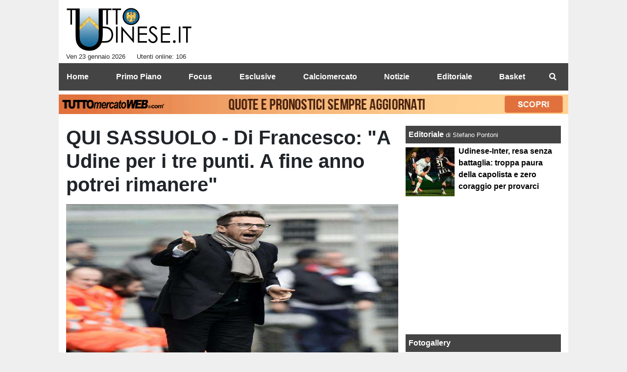

--- FILE ---
content_type: text/html; charset=UTF-8
request_url: https://www.tuttoudinese.it/l-avversario/qui-sassuolo-di-francesco-a-udine-per-i-tre-punti-a-fine-anno-potrei-rimanere-32961
body_size: 34451
content:
<!DOCTYPE html>
<html lang="it">
	<head>
		<meta charset="UTF-8">
		<title>QUI SASSUOLO - Di Francesco: &quot;A Udine per i tre punti. A fine anno potrei rimanere&quot;</title>		<meta name="description" content="Con sette punti nelle ultime tre partite, il Sassuolo si &amp;egrave; guadagnato non solo la salvezza, ma anche la possibilit&amp;agrave; di.">
<meta name="twitter:card" content="summary_large_image">
<meta name="twitter:title" content="QUI SASSUOLO - Di Francesco: &quot;A Udine per i tre punti. A fine anno potrei rimanere&quot;">
<meta name="twitter:description" content="Con sette punti nelle ultime tre partite, il Sassuolo si &amp;egrave; guadagnato non solo la salvezza, ma anche la possibilit&amp;agrave; di migliorare una classifica che era stata compromessa da due mesi di...">
<meta name="twitter:site" content="@TuttoUdineseit">
<meta name="twitter:creator" content="@TuttoUdineseit">
<meta name="twitter:image" content="https://net-storage.tcccdn.com/storage/tuttoudinese.it/img_notizie/thumb3/12/12368b8914de80cb8d4b72940b47fc27-51133-oooz0000.jpeg">
<meta property="og:site_name" content="Tutto Udinese">
<meta property="og:title" content="QUI SASSUOLO - Di Francesco: &quot;A Udine per i tre punti. A fine anno potrei rimanere&quot;">
<meta property="og:type" content="article">
<meta property="og:url" content="https://www.tuttoudinese.it/l-avversario/qui-sassuolo-di-francesco-a-udine-per-i-tre-punti-a-fine-anno-potrei-rimanere-32961">
<meta property="og:description" content="Con sette punti nelle ultime tre partite, il Sassuolo si &amp;egrave; guadagnato non solo la salvezza, ma anche la possibilit&amp;agrave; di migliorare una classifica che era stata compromessa da due mesi di...">
<meta property="og:image" content="https://net-storage.tcccdn.com/storage/tuttoudinese.it/img_notizie/thumb3/12/12368b8914de80cb8d4b72940b47fc27-51133-oooz0000.jpeg">
<meta property="og:image:width" content="1200">
<meta property="og:image:height" content="674">
<meta name="robots" content="max-image-preview:large">
<meta name="language" content="it">
<meta name="theme-color" content="#000000">
		<link rel="stylesheet" media="print" href="https://net-static.tcccdn.com/template/tuttoudinese.it/tmw/css/print.css"><link rel="amphtml" href="https://m.tuttoudinese.it/amp/l-avversario/qui-sassuolo-di-francesco-a-udine-per-i-tre-punti-a-fine-anno-potrei-rimanere-32961"><link rel="alternate" media="only screen and (max-width: 640px)" href="https://m.tuttoudinese.it/l-avversario/qui-sassuolo-di-francesco-a-udine-per-i-tre-punti-a-fine-anno-potrei-rimanere-32961/"><link rel="shortcut icon" sizes="144x144" href="https://net-static.tcccdn.com/template/tuttoudinese.it/img/favicon144.png"><link rel="shortcut icon" href="https://net-static.tcccdn.com/template/tuttoudinese.it/img/favicon.ico"><link rel="alternate" type="application/rss+xml" title="RSS" href="https://www.tuttoudinese.it/rss">		
<script type="application/ld+json">{"@context":"https://schema.org","@type":"NewsArticle","mainEntityOfPage":{"@type":"WebPage","@id":"https://www.tuttoudinese.it/l-avversario/qui-sassuolo-di-francesco-a-udine-per-i-tre-punti-a-fine-anno-potrei-rimanere-32961"},"headline":"QUI SASSUOLO - Di Francesco: \"A Udine per i tre punti. A fine anno potrei rimanere\"","articleSection":"L'Avversario","description":"Con sette punti nelle ultime tre partite, il Sassuolo si &egrave; guadagnato non solo la salvezza, ma anche la possibilit&agrave; di migliorare una classifica che era stata compromessa da due mesi di...","datePublished":"2015-05-23T15:30:38+02:00","dateModified":"2015-05-23T14:45:44+02:00","isAccessibleForFree":true,"author":{"@type":"Person","name":"Stefano Pontoni"},"publisher":{"@type":"Organization","name":"Tutto Udinese","logo":{"@type":"ImageObject","url":"https://net-static.tcccdn.com/template/tuttoudinese.it/img/admin.png"},"url":"https://www.tuttoudinese.it","sameAs":["https://www.facebook.com/pages/TuttoUdineseit/392287340824435","https://twitter.com/TuttoUdineseit"]},"image":{"@type":"ImageObject","url":"https://net-storage.tcccdn.com/storage/tuttoudinese.it/img_notizie/thumb3/12/12368b8914de80cb8d4b72940b47fc27-51133-oooz0000.jpeg","width":"1200","height":"674"}}</script>
		<meta name="viewport" content="width=device-width,minimum-scale=1,initial-scale=1">
						<link rel="stylesheet" href="https://net-static.tcccdn.com/template/tuttoudinese.it/img-css-js/723ca13e5ca3815f81cb88564a469427.css">
				

<script>
window.__clickio__safecontent__ = true;
</script>

<script>
!function(){"use strict";function t(r){return(t="function"==typeof Symbol&&"symbol"==typeof Symbol.iterator?function(t){return typeof t}:function(t){return t&&"function"==typeof Symbol&&t.constructor===Symbol&&t!==Symbol.prototype?"symbol":typeof t})(r)}var r="undefined"!=typeof globalThis?globalThis:"undefined"!=typeof window?window:"undefined"!=typeof global?global:"undefined"!=typeof self?self:{};function e(t,r){return t(r={exports:{}},r.exports),r.exports}var n,o,i=function(t){return t&&t.Math==Math&&t},c=i("object"==typeof globalThis&&globalThis)||i("object"==typeof window&&window)||i("object"==typeof self&&self)||i("object"==typeof r&&r)||function(){return this}()||Function("return this")(),u=function(t){try{return!!t()}catch(t){return!0}},a=!u((function(){return 7!=Object.defineProperty({},1,{get:function(){return 7}})[1]})),f={}.propertyIsEnumerable,s=Object.getOwnPropertyDescriptor,l={f:s&&!f.call({1:2},1)?function(t){var r=s(this,t);return!!r&&r.enumerable}:f},p=function(t,r){return{enumerable:!(1&t),configurable:!(2&t),writable:!(4&t),value:r}},y={}.toString,v=function(t){return y.call(t).slice(8,-1)},g="".split,b=u((function(){return!Object("z").propertyIsEnumerable(0)}))?function(t){return"String"==v(t)?g.call(t,""):Object(t)}:Object,d=function(t){if(null==t)throw TypeError("Can't call method on "+t);return t},h=function(t){return b(d(t))},m=function(t){return"function"==typeof t},S=function(t){return"object"==typeof t?null!==t:m(t)},O=function(t){return m(t)?t:void 0},w=function(t,r){return arguments.length<2?O(c[t]):c[t]&&c[t][r]},j=w("navigator","userAgent")||"",T=c.process,P=c.Deno,L=T&&T.versions||P&&P.version,E=L&&L.v8;E?o=(n=E.split("."))[0]<4?1:n[0]+n[1]:j&&(!(n=j.match(/Edge\/(\d+)/))||n[1]>=74)&&(n=j.match(/Chrome\/(\d+)/))&&(o=n[1]);var _=o&&+o,A=!!Object.getOwnPropertySymbols&&!u((function(){var t=Symbol();return!String(t)||!(Object(t)instanceof Symbol)||!Symbol.sham&&_&&_<41})),I=A&&!Symbol.sham&&"symbol"==typeof Symbol.iterator,k=I?function(t){return"symbol"==typeof t}:function(t){var r=w("Symbol");return m(r)&&Object(t)instanceof r},x=function(t){if(m(t))return t;throw TypeError(function(t){try{return String(t)}catch(t){return"Object"}}(t)+" is not a function")},R=function(t,r){try{Object.defineProperty(c,t,{value:r,configurable:!0,writable:!0})}catch(e){c[t]=r}return r},C=c["__core-js_shared__"]||R("__core-js_shared__",{}),F=e((function(t){(t.exports=function(t,r){return C[t]||(C[t]=void 0!==r?r:{})})("versions",[]).push({version:"3.18.0",mode:"global",copyright:"© 2021 Denis Pushkarev (zloirock.ru)"})})),M=function(t){return Object(d(t))},N={}.hasOwnProperty,G=Object.hasOwn||function(t,r){return N.call(M(t),r)},D=0,V=Math.random(),z=function(t){return"Symbol("+String(void 0===t?"":t)+")_"+(++D+V).toString(36)},B=F("wks"),U=c.Symbol,W=I?U:U&&U.withoutSetter||z,H=function(t){return G(B,t)&&(A||"string"==typeof B[t])||(A&&G(U,t)?B[t]=U[t]:B[t]=W("Symbol."+t)),B[t]},J=H("toPrimitive"),X=function(t){var r=function(t,r){if(!S(t)||k(t))return t;var e,n,o=null==(e=t[J])?void 0:x(e);if(o){if(void 0===r&&(r="default"),n=o.call(t,r),!S(n)||k(n))return n;throw TypeError("Can't convert object to primitive value")}return void 0===r&&(r="number"),function(t,r){var e,n;if("string"===r&&m(e=t.toString)&&!S(n=e.call(t)))return n;if(m(e=t.valueOf)&&!S(n=e.call(t)))return n;if("string"!==r&&m(e=t.toString)&&!S(n=e.call(t)))return n;throw TypeError("Can't convert object to primitive value")}(t,r)}(t,"string");return k(r)?r:String(r)},$=c.document,Y=S($)&&S($.createElement),q=function(t){return Y?$.createElement(t):{}},K=!a&&!u((function(){return 7!=Object.defineProperty(q("div"),"a",{get:function(){return 7}}).a})),Q=Object.getOwnPropertyDescriptor,Z={f:a?Q:function(t,r){if(t=h(t),r=X(r),K)try{return Q(t,r)}catch(t){}if(G(t,r))return p(!l.f.call(t,r),t[r])}},tt=function(t){if(S(t))return t;throw TypeError(String(t)+" is not an object")},rt=Object.defineProperty,et={f:a?rt:function(t,r,e){if(tt(t),r=X(r),tt(e),K)try{return rt(t,r,e)}catch(t){}if("get"in e||"set"in e)throw TypeError("Accessors not supported");return"value"in e&&(t[r]=e.value),t}},nt=a?function(t,r,e){return et.f(t,r,p(1,e))}:function(t,r,e){return t[r]=e,t},ot=Function.toString;m(C.inspectSource)||(C.inspectSource=function(t){return ot.call(t)});var it,ct,ut,at=C.inspectSource,ft=c.WeakMap,st=m(ft)&&/native code/.test(at(ft)),lt=F("keys"),pt=function(t){return lt[t]||(lt[t]=z(t))},yt={},vt=c.WeakMap;if(st||C.state){var gt=C.state||(C.state=new vt),bt=gt.get,dt=gt.has,ht=gt.set;it=function(t,r){if(dt.call(gt,t))throw new TypeError("Object already initialized");return r.facade=t,ht.call(gt,t,r),r},ct=function(t){return bt.call(gt,t)||{}},ut=function(t){return dt.call(gt,t)}}else{var mt=pt("state");yt[mt]=!0,it=function(t,r){if(G(t,mt))throw new TypeError("Object already initialized");return r.facade=t,nt(t,mt,r),r},ct=function(t){return G(t,mt)?t[mt]:{}},ut=function(t){return G(t,mt)}}var St={set:it,get:ct,has:ut,enforce:function(t){return ut(t)?ct(t):it(t,{})},getterFor:function(t){return function(r){var e;if(!S(r)||(e=ct(r)).type!==t)throw TypeError("Incompatible receiver, "+t+" required");return e}}},Ot=Function.prototype,wt=a&&Object.getOwnPropertyDescriptor,jt=G(Ot,"name"),Tt={EXISTS:jt,PROPER:jt&&"something"===function(){}.name,CONFIGURABLE:jt&&(!a||a&&wt(Ot,"name").configurable)},Pt=e((function(t){var r=Tt.CONFIGURABLE,e=St.get,n=St.enforce,o=String(String).split("String");(t.exports=function(t,e,i,u){var a,f=!!u&&!!u.unsafe,s=!!u&&!!u.enumerable,l=!!u&&!!u.noTargetGet,p=u&&void 0!==u.name?u.name:e;m(i)&&("Symbol("===String(p).slice(0,7)&&(p="["+String(p).replace(/^Symbol\(([^)]*)\)/,"$1")+"]"),(!G(i,"name")||r&&i.name!==p)&&nt(i,"name",p),(a=n(i)).source||(a.source=o.join("string"==typeof p?p:""))),t!==c?(f?!l&&t[e]&&(s=!0):delete t[e],s?t[e]=i:nt(t,e,i)):s?t[e]=i:R(e,i)})(Function.prototype,"toString",(function(){return m(this)&&e(this).source||at(this)}))})),Lt=Math.ceil,Et=Math.floor,_t=function(t){return isNaN(t=+t)?0:(t>0?Et:Lt)(t)},At=Math.min,It=function(t){return t>0?At(_t(t),9007199254740991):0},kt=Math.max,xt=Math.min,Rt=function(t){return function(r,e,n){var o,i=h(r),c=It(i.length),u=function(t,r){var e=_t(t);return e<0?kt(e+r,0):xt(e,r)}(n,c);if(t&&e!=e){for(;c>u;)if((o=i[u++])!=o)return!0}else for(;c>u;u++)if((t||u in i)&&i[u]===e)return t||u||0;return!t&&-1}},Ct=(Rt(!0),Rt(!1)),Ft=function(t,r){var e,n=h(t),o=0,i=[];for(e in n)!G(yt,e)&&G(n,e)&&i.push(e);for(;r.length>o;)G(n,e=r[o++])&&(~Ct(i,e)||i.push(e));return i},Mt=["constructor","hasOwnProperty","isPrototypeOf","propertyIsEnumerable","toLocaleString","toString","valueOf"],Nt=Mt.concat("length","prototype"),Gt={f:Object.getOwnPropertyNames||function(t){return Ft(t,Nt)}},Dt={f:Object.getOwnPropertySymbols},Vt=w("Reflect","ownKeys")||function(t){var r=Gt.f(tt(t)),e=Dt.f;return e?r.concat(e(t)):r},zt=function(t,r){for(var e=Vt(r),n=et.f,o=Z.f,i=0;i<e.length;i++){var c=e[i];G(t,c)||n(t,c,o(r,c))}},Bt=/#|\.prototype\./,Ut=function(t,r){var e=Ht[Wt(t)];return e==Xt||e!=Jt&&(m(r)?u(r):!!r)},Wt=Ut.normalize=function(t){return String(t).replace(Bt,".").toLowerCase()},Ht=Ut.data={},Jt=Ut.NATIVE="N",Xt=Ut.POLYFILL="P",$t=Ut,Yt=Z.f,qt=function(t,r){var e,n,o,i,u,a=t.target,f=t.global,s=t.stat;if(e=f?c:s?c[a]||R(a,{}):(c[a]||{}).prototype)for(n in r){if(i=r[n],o=t.noTargetGet?(u=Yt(e,n))&&u.value:e[n],!$t(f?n:a+(s?".":"#")+n,t.forced)&&void 0!==o){if(typeof i==typeof o)continue;zt(i,o)}(t.sham||o&&o.sham)&&nt(i,"sham",!0),Pt(e,n,i,t)}},Kt=Array.isArray||function(t){return"Array"==v(t)},Qt={};Qt[H("toStringTag")]="z";var Zt,tr="[object z]"===String(Qt),rr=H("toStringTag"),er="Arguments"==v(function(){return arguments}()),nr=tr?v:function(t){var r,e,n;return void 0===t?"Undefined":null===t?"Null":"string"==typeof(e=function(t,r){try{return t[r]}catch(t){}}(r=Object(t),rr))?e:er?v(r):"Object"==(n=v(r))&&m(r.callee)?"Arguments":n},or=function(t){if("Symbol"===nr(t))throw TypeError("Cannot convert a Symbol value to a string");return String(t)},ir=Object.keys||function(t){return Ft(t,Mt)},cr=a?Object.defineProperties:function(t,r){tt(t);for(var e,n=ir(r),o=n.length,i=0;o>i;)et.f(t,e=n[i++],r[e]);return t},ur=w("document","documentElement"),ar=pt("IE_PROTO"),fr=function(){},sr=function(t){return"<script>"+t+"<\/script>"},lr=function(t){t.write(sr("")),t.close();var r=t.parentWindow.Object;return t=null,r},pr=function(){try{Zt=new ActiveXObject("htmlfile")}catch(t){}var t,r;pr="undefined"!=typeof document?document.domain&&Zt?lr(Zt):((r=q("iframe")).style.display="none",ur.appendChild(r),r.src=String("javascript:"),(t=r.contentWindow.document).open(),t.write(sr("document.F=Object")),t.close(),t.F):lr(Zt);for(var e=Mt.length;e--;)delete pr.prototype[Mt[e]];return pr()};yt[ar]=!0;var yr=Object.create||function(t,r){var e;return null!==t?(fr.prototype=tt(t),e=new fr,fr.prototype=null,e[ar]=t):e=pr(),void 0===r?e:cr(e,r)},vr=Gt.f,gr={}.toString,br="object"==typeof window&&window&&Object.getOwnPropertyNames?Object.getOwnPropertyNames(window):[],dr={f:function(t){return br&&"[object Window]"==gr.call(t)?function(t){try{return vr(t)}catch(t){return br.slice()}}(t):vr(h(t))}},hr={f:H},mr=c,Sr=et.f,Or=function(t){var r=mr.Symbol||(mr.Symbol={});G(r,t)||Sr(r,t,{value:hr.f(t)})},wr=et.f,jr=H("toStringTag"),Tr=function(t,r,e){t&&!G(t=e?t:t.prototype,jr)&&wr(t,jr,{configurable:!0,value:r})},Pr=[],Lr=w("Reflect","construct"),Er=/^\s*(?:class|function)\b/,_r=Er.exec,Ar=!Er.exec((function(){})),Ir=function(t){if(!m(t))return!1;try{return Lr(Object,Pr,t),!0}catch(t){return!1}},kr=!Lr||u((function(){var t;return Ir(Ir.call)||!Ir(Object)||!Ir((function(){t=!0}))||t}))?function(t){if(!m(t))return!1;switch(nr(t)){case"AsyncFunction":case"GeneratorFunction":case"AsyncGeneratorFunction":return!1}return Ar||!!_r.call(Er,at(t))}:Ir,xr=H("species"),Rr=function(t,r){return new(function(t){var r;return Kt(t)&&(r=t.constructor,(kr(r)&&(r===Array||Kt(r.prototype))||S(r)&&null===(r=r[xr]))&&(r=void 0)),void 0===r?Array:r}(t))(0===r?0:r)},Cr=[].push,Fr=function(t){var r=1==t,e=2==t,n=3==t,o=4==t,i=6==t,c=7==t,u=5==t||i;return function(a,f,s,l){for(var p,y,v=M(a),g=b(v),d=function(t,r,e){return x(t),void 0===r?t:function(e,n,o){return t.call(r,e,n,o)}}(f,s),h=It(g.length),m=0,S=l||Rr,O=r?S(a,h):e||c?S(a,0):void 0;h>m;m++)if((u||m in g)&&(y=d(p=g[m],m,v),t))if(r)O[m]=y;else if(y)switch(t){case 3:return!0;case 5:return p;case 6:return m;case 2:Cr.call(O,p)}else switch(t){case 4:return!1;case 7:Cr.call(O,p)}return i?-1:n||o?o:O}},Mr=[Fr(0),Fr(1),Fr(2),Fr(3),Fr(4),Fr(5),Fr(6),Fr(7)][0],Nr=pt("hidden"),Gr=H("toPrimitive"),Dr=St.set,Vr=St.getterFor("Symbol"),zr=Object.prototype,Br=c.Symbol,Ur=w("JSON","stringify"),Wr=Z.f,Hr=et.f,Jr=dr.f,Xr=l.f,$r=F("symbols"),Yr=F("op-symbols"),qr=F("string-to-symbol-registry"),Kr=F("symbol-to-string-registry"),Qr=F("wks"),Zr=c.QObject,te=!Zr||!Zr.prototype||!Zr.prototype.findChild,re=a&&u((function(){return 7!=yr(Hr({},"a",{get:function(){return Hr(this,"a",{value:7}).a}})).a}))?function(t,r,e){var n=Wr(zr,r);n&&delete zr[r],Hr(t,r,e),n&&t!==zr&&Hr(zr,r,n)}:Hr,ee=function(t,r){var e=$r[t]=yr(Br.prototype);return Dr(e,{type:"Symbol",tag:t,description:r}),a||(e.description=r),e},ne=function(t,r,e){t===zr&&ne(Yr,r,e),tt(t);var n=X(r);return tt(e),G($r,n)?(e.enumerable?(G(t,Nr)&&t[Nr][n]&&(t[Nr][n]=!1),e=yr(e,{enumerable:p(0,!1)})):(G(t,Nr)||Hr(t,Nr,p(1,{})),t[Nr][n]=!0),re(t,n,e)):Hr(t,n,e)},oe=function(t,r){tt(t);var e=h(r),n=ir(e).concat(ae(e));return Mr(n,(function(r){a&&!ie.call(e,r)||ne(t,r,e[r])})),t},ie=function(t){var r=X(t),e=Xr.call(this,r);return!(this===zr&&G($r,r)&&!G(Yr,r))&&(!(e||!G(this,r)||!G($r,r)||G(this,Nr)&&this[Nr][r])||e)},ce=function(t,r){var e=h(t),n=X(r);if(e!==zr||!G($r,n)||G(Yr,n)){var o=Wr(e,n);return!o||!G($r,n)||G(e,Nr)&&e[Nr][n]||(o.enumerable=!0),o}},ue=function(t){var r=Jr(h(t)),e=[];return Mr(r,(function(t){G($r,t)||G(yt,t)||e.push(t)})),e},ae=function(t){var r=t===zr,e=Jr(r?Yr:h(t)),n=[];return Mr(e,(function(t){!G($r,t)||r&&!G(zr,t)||n.push($r[t])})),n};if(A||(Pt((Br=function(){if(this instanceof Br)throw TypeError("Symbol is not a constructor");var t=arguments.length&&void 0!==arguments[0]?or(arguments[0]):void 0,r=z(t),e=function(t){this===zr&&e.call(Yr,t),G(this,Nr)&&G(this[Nr],r)&&(this[Nr][r]=!1),re(this,r,p(1,t))};return a&&te&&re(zr,r,{configurable:!0,set:e}),ee(r,t)}).prototype,"toString",(function(){return Vr(this).tag})),Pt(Br,"withoutSetter",(function(t){return ee(z(t),t)})),l.f=ie,et.f=ne,Z.f=ce,Gt.f=dr.f=ue,Dt.f=ae,hr.f=function(t){return ee(H(t),t)},a&&(Hr(Br.prototype,"description",{configurable:!0,get:function(){return Vr(this).description}}),Pt(zr,"propertyIsEnumerable",ie,{unsafe:!0}))),qt({global:!0,wrap:!0,forced:!A,sham:!A},{Symbol:Br}),Mr(ir(Qr),(function(t){Or(t)})),qt({target:"Symbol",stat:!0,forced:!A},{for:function(t){var r=or(t);if(G(qr,r))return qr[r];var e=Br(r);return qr[r]=e,Kr[e]=r,e},keyFor:function(t){if(!k(t))throw TypeError(t+" is not a symbol");if(G(Kr,t))return Kr[t]},useSetter:function(){te=!0},useSimple:function(){te=!1}}),qt({target:"Object",stat:!0,forced:!A,sham:!a},{create:function(t,r){return void 0===r?yr(t):oe(yr(t),r)},defineProperty:ne,defineProperties:oe,getOwnPropertyDescriptor:ce}),qt({target:"Object",stat:!0,forced:!A},{getOwnPropertyNames:ue,getOwnPropertySymbols:ae}),qt({target:"Object",stat:!0,forced:u((function(){Dt.f(1)}))},{getOwnPropertySymbols:function(t){return Dt.f(M(t))}}),Ur){var fe=!A||u((function(){var t=Br();return"[null]"!=Ur([t])||"{}"!=Ur({a:t})||"{}"!=Ur(Object(t))}));qt({target:"JSON",stat:!0,forced:fe},{stringify:function(t,r,e){for(var n,o=[t],i=1;arguments.length>i;)o.push(arguments[i++]);if(n=r,(S(r)||void 0!==t)&&!k(t))return Kt(r)||(r=function(t,r){if(m(n)&&(r=n.call(this,t,r)),!k(r))return r}),o[1]=r,Ur.apply(null,o)}})}if(!Br.prototype[Gr]){var se=Br.prototype.valueOf;Pt(Br.prototype,Gr,(function(){return se.apply(this,arguments)}))}Tr(Br,"Symbol"),yt[Nr]=!0;var le=et.f,pe=c.Symbol;if(a&&m(pe)&&(!("description"in pe.prototype)||void 0!==pe().description)){var ye={},ve=function(){var t=arguments.length<1||void 0===arguments[0]?void 0:String(arguments[0]),r=this instanceof ve?new pe(t):void 0===t?pe():pe(t);return""===t&&(ye[r]=!0),r};zt(ve,pe);var ge=ve.prototype=pe.prototype;ge.constructor=ve;var be=ge.toString,de="Symbol(test)"==String(pe("test")),he=/^Symbol\((.*)\)[^)]+$/;le(ge,"description",{configurable:!0,get:function(){var t=S(this)?this.valueOf():this,r=be.call(t);if(G(ye,t))return"";var e=de?r.slice(7,-1):r.replace(he,"$1");return""===e?void 0:e}}),qt({global:!0,forced:!0},{Symbol:ve})}var me=tr?{}.toString:function(){return"[object "+nr(this)+"]"};tr||Pt(Object.prototype,"toString",me,{unsafe:!0}),Or("iterator");var Se=H("unscopables"),Oe=Array.prototype;null==Oe[Se]&&et.f(Oe,Se,{configurable:!0,value:yr(null)});var we,je,Te,Pe=function(t){Oe[Se][t]=!0},Le=!u((function(){function t(){}return t.prototype.constructor=null,Object.getPrototypeOf(new t)!==t.prototype})),Ee=pt("IE_PROTO"),_e=Object.prototype,Ae=Le?Object.getPrototypeOf:function(t){var r=M(t);if(G(r,Ee))return r[Ee];var e=r.constructor;return m(e)&&r instanceof e?e.prototype:r instanceof Object?_e:null},Ie=H("iterator"),ke=!1;[].keys&&("next"in(Te=[].keys())?(je=Ae(Ae(Te)))!==Object.prototype&&(we=je):ke=!0),(null==we||u((function(){var t={};return we[Ie].call(t)!==t})))&&(we={}),m(we[Ie])||Pt(we,Ie,(function(){return this}));var xe={IteratorPrototype:we,BUGGY_SAFARI_ITERATORS:ke},Re=xe.IteratorPrototype,Ce=Object.setPrototypeOf||("__proto__"in{}?function(){var t,r=!1,e={};try{(t=Object.getOwnPropertyDescriptor(Object.prototype,"__proto__").set).call(e,[]),r=e instanceof Array}catch(t){}return function(e,n){return tt(e),function(t){if("object"==typeof t||m(t))return t;throw TypeError("Can't set "+String(t)+" as a prototype")}(n),r?t.call(e,n):e.__proto__=n,e}}():void 0),Fe=Tt.PROPER,Me=Tt.CONFIGURABLE,Ne=xe.IteratorPrototype,Ge=xe.BUGGY_SAFARI_ITERATORS,De=H("iterator"),Ve=function(){return this},ze=function(t,r,e,n,o,i,c){!function(t,r,e){var n=r+" Iterator";t.prototype=yr(Re,{next:p(1,e)}),Tr(t,n,!1)}(e,r,n);var u,a,f,s=function(t){if(t===o&&b)return b;if(!Ge&&t in v)return v[t];switch(t){case"keys":case"values":case"entries":return function(){return new e(this,t)}}return function(){return new e(this)}},l=r+" Iterator",y=!1,v=t.prototype,g=v[De]||v["@@iterator"]||o&&v[o],b=!Ge&&g||s(o),d="Array"==r&&v.entries||g;if(d&&(u=Ae(d.call(new t)))!==Object.prototype&&u.next&&(Ae(u)!==Ne&&(Ce?Ce(u,Ne):m(u[De])||Pt(u,De,Ve)),Tr(u,l,!0)),Fe&&"values"==o&&g&&"values"!==g.name&&(Me?nt(v,"name","values"):(y=!0,b=function(){return g.call(this)})),o)if(a={values:s("values"),keys:i?b:s("keys"),entries:s("entries")},c)for(f in a)(Ge||y||!(f in v))&&Pt(v,f,a[f]);else qt({target:r,proto:!0,forced:Ge||y},a);return v[De]!==b&&Pt(v,De,b,{name:o}),a},Be=St.set,Ue=St.getterFor("Array Iterator"),We=ze(Array,"Array",(function(t,r){Be(this,{type:"Array Iterator",target:h(t),index:0,kind:r})}),(function(){var t=Ue(this),r=t.target,e=t.kind,n=t.index++;return!r||n>=r.length?(t.target=void 0,{value:void 0,done:!0}):"keys"==e?{value:n,done:!1}:"values"==e?{value:r[n],done:!1}:{value:[n,r[n]],done:!1}}),"values");Pe("keys"),Pe("values"),Pe("entries");var He=function(t){return function(r,e){var n,o,i=or(d(r)),c=_t(e),u=i.length;return c<0||c>=u?t?"":void 0:(n=i.charCodeAt(c))<55296||n>56319||c+1===u||(o=i.charCodeAt(c+1))<56320||o>57343?t?i.charAt(c):n:t?i.slice(c,c+2):o-56320+(n-55296<<10)+65536}},Je=(He(!1),He(!0)),Xe=St.set,$e=St.getterFor("String Iterator");ze(String,"String",(function(t){Xe(this,{type:"String Iterator",string:or(t),index:0})}),(function(){var t,r=$e(this),e=r.string,n=r.index;return n>=e.length?{value:void 0,done:!0}:(t=Je(e,n),r.index+=t.length,{value:t,done:!1})}));var Ye={CSSRuleList:0,CSSStyleDeclaration:0,CSSValueList:0,ClientRectList:0,DOMRectList:0,DOMStringList:0,DOMTokenList:1,DataTransferItemList:0,FileList:0,HTMLAllCollection:0,HTMLCollection:0,HTMLFormElement:0,HTMLSelectElement:0,MediaList:0,MimeTypeArray:0,NamedNodeMap:0,NodeList:1,PaintRequestList:0,Plugin:0,PluginArray:0,SVGLengthList:0,SVGNumberList:0,SVGPathSegList:0,SVGPointList:0,SVGStringList:0,SVGTransformList:0,SourceBufferList:0,StyleSheetList:0,TextTrackCueList:0,TextTrackList:0,TouchList:0},qe=q("span").classList,Ke=qe&&qe.constructor&&qe.constructor.prototype,Qe=Ke===Object.prototype?void 0:Ke,Ze=H("iterator"),tn=H("toStringTag"),rn=We.values,en=function(t,r){if(t){if(t[Ze]!==rn)try{nt(t,Ze,rn)}catch(r){t[Ze]=rn}if(t[tn]||nt(t,tn,r),Ye[r])for(var e in We)if(t[e]!==We[e])try{nt(t,e,We[e])}catch(r){t[e]=We[e]}}};for(var nn in Ye)en(c[nn]&&c[nn].prototype,nn);en(Qe,"DOMTokenList");var on=Tt.EXISTS,cn=et.f,un=Function.prototype,an=un.toString,fn=/^\s*function ([^ (]*)/;a&&!on&&cn(un,"name",{configurable:!0,get:function(){try{return an.call(this).match(fn)[1]}catch(t){return""}}});var sn="\t\n\v\f\r                　\u2028\u2029\ufeff",ln="["+sn+"]",pn=RegExp("^"+ln+ln+"*"),yn=RegExp(ln+ln+"*$"),vn=function(t){return function(r){var e=or(d(r));return 1&t&&(e=e.replace(pn,"")),2&t&&(e=e.replace(yn,"")),e}},gn=(vn(1),vn(2),vn(3)),bn=c.parseInt,dn=c.Symbol,hn=dn&&dn.iterator,mn=/^[+-]?0[Xx]/,Sn=8!==bn(sn+"08")||22!==bn(sn+"0x16")||hn&&!u((function(){bn(Object(hn))}))?function(t,r){var e=gn(or(t));return bn(e,r>>>0||(mn.test(e)?16:10))}:bn;qt({global:!0,forced:parseInt!=Sn},{parseInt:Sn}),e((function(r){function e(r){return(e="function"==typeof Symbol&&"symbol"==t(Symbol.iterator)?function(r){return t(r)}:function(r){return r&&"function"==typeof Symbol&&r.constructor===Symbol&&r!==Symbol.prototype?"symbol":t(r)})(r)}r.exports=function(){for(var t,r,n="__tcfapiLocator",o=[],i=window,c=i;c;){try{if(c.frames[n]){t=c;break}}catch(t){}if(c===i.top)break;c=i.parent}t||(function t(){var r=i.document,e=!!i.frames[n];if(!e)if(r.body){var o=r.createElement("iframe");o.style.cssText="display:none",o.name=n,r.body.appendChild(o)}else setTimeout(t,5);return!e}(),i.__tcfapi=function(){for(var t=arguments.length,e=new Array(t),n=0;n<t;n++)e[n]=arguments[n];if(!e.length)return o;"setGdprApplies"===e[0]?e.length>3&&2===parseInt(e[1],10)&&"boolean"==typeof e[3]&&(r=e[3],"function"==typeof e[2]&&e[2]("set",!0)):"ping"===e[0]?"function"==typeof e[2]&&e[2]({gdprApplies:r,cmpLoaded:!1,cmpStatus:"stub"}):o.push(e)},i.addEventListener("message",(function(t){var r="string"==typeof t.data,n={};if(r)try{n=JSON.parse(t.data)}catch(t){}else n=t.data;var o="object"===e(n)?n.__tcfapiCall:null;o&&window.__tcfapi(o.command,o.version,(function(e,n){var i={__tcfapiReturn:{returnValue:e,success:n,callId:o.callId}};t&&t.source&&t.source.postMessage&&t.source.postMessage(r?JSON.stringify(i):i,"*")}),o.parameter)}),!1))}}))()}();
</script>

<script>

var tcfGoogleConsent = "0";

var clickioScript = document.createElement("script");
clickioScript.src = "https://clickiocmp.com/t/consent_243086.js";
clickioScript.async = true;
document.head.appendChild(clickioScript);
var manageTCF = {};
manageTCF.waitForTCF = function(e) {
	window.__tcfapi ? e() : setTimeout((function() {
		manageTCF.waitForTCF(e);
	}), 500);
}, manageTCF.waitForTCF((function() {
	__tcfapi("addEventListener", 2, (tcData, success) => {
		if (success && tcData.gdprApplies) {
						if (tcData.eventStatus == "useractioncomplete" || tcData.eventStatus == "tcloaded") {
				if (
					Object.entries(tcData.purpose.consents).length > 0
					&& Object.values(tcData.purpose.consents)[0] === true
					&& typeof tcData.vendor.consents[755] !== "undefined"
					&& tcData.vendor.consents[755] === true
				) {
					tcfGoogleConsent = "1";
									} else {
					tcfGoogleConsent = "-1";
									}
			}
		}
	});
}));
</script>
<!-- Da includere in ogni layout -->
<script>
function file_exists(url)
{
	var req = this.window.ActiveXObject ? new ActiveXObject("Microsoft.XMLHTTP") : new XMLHttpRequest();
	if (!req) {
		return false;
		throw new Error('XMLHttpRequest not supported');
	}
	req.open('GET', url, false);	/* HEAD è generalmente più veloce di GET con JavaScript */
	req.send(null);
	if (req.status == 200) return true;
	return false;
}

function getQueryParam(param)
{
	var result = window.location.search.match(new RegExp("(\\?|&)" + param + "(\\[\\])?=([^&]*)"));
	return result ? result[3] : false;
}

/* VIDEO Sky */
var videoSky = false;

/* Settaggio delle variabili */
var menunav     = 'l-avversario';
var online    = '106';
var indirizzo = window.location.pathname.split('/');
var word        = '';
if (word=='') word = getQueryParam('word');
var platform  = 'desktop';
var asset_id  = 'read.32961';
var azione    = 'read';
var idsezione = '10';
var tccdate   = '23 gennaio ore 18:59';
var key       = '';
var key2      = '';
var checkUser = false;

/* Settaggio della searchbar (con titoletto) */
var searchbar = false;
if (indirizzo[1]!='' && word=='') searchbar = indirizzo[1].replace(/-/gi, " ").replace(/_/gi, " ").toUpperCase();
else if (azione=='search')
{
	searchbar = 'Ricerca';
	if (word!=false && word!='') searchbar = searchbar + ' per ' + word.toUpperCase();
}
else if (azione=='contatti') searchbar = azione.toUpperCase();
indirizzo = indirizzo[1].replace("-", "");
if(word==false) word = '';

/* Settaggio della zona per banner Leonardo */
var zonaLeonardo = (azione=='index') ? 'home' : 'genr';
/* Settaggio della zona per banner Sole24Ore */
var zonaSole24Ore = (azione=='index') ? 'Homepage' : 'Altro';
if (indirizzo == 'scommesse') { zonaSole24Ore = 'Scommesse'; }

/* Inclusione del css personalizzato per key */
if (key!='')
{
	var cssKey1 = 'https://net-static.tcccdn.com/template/tuttoudinese.it/css/'+key+'.css';
	if (file_exists(cssKey1)!=false) document.write('<link rel="stylesheet" href="'+cssKey1+'">');
	else
	{
		var cssKey2 = 'https://net-static.tcccdn.com/template/tuttoudinese.it/css/'+key2+'.css';
		if(file_exists(cssKey2)!=false) document.write('<link rel="stylesheet" href="'+cssKey2+'">');
	}
}
</script>
<meta name="google-site-verification" content="r88IxINrRnzgr69KNkezSXnmG3vQSdk6WNI5lx79N6w">
<script src="https://net-static.tcccdn.com/template/tuttoudinese.it/tmw/img-css-js/207c3815ce31fc8565adaf1e96bbd589.js" async></script>

<script>

			var banner = {"728x90":[{"idbanner":"1","width":728,"height":90,"crop":"1","async":"0","uri":"","embed":"PCEtLSBMZWFkZXJib2FyZC0tPg0KPGRpdiBpZD0icnRidXp6X0xlYWRlcmJvYXJkIj48L2Rpdj48c2NyaXB0PiB3aW5kb3cuUlRCdXp6LmNtZC5wdXNoKCJMZWFkZXJib2FyZCIpOzwvc2NyaXB0Pg==","img1":"","partenza":-62169986996,"scadenza":-62169986996,"pagine":""}],"300x250_1":[{"idbanner":"3","width":300,"height":250,"crop":"1","async":"0","uri":"","embed":"PCEtLSB0b3ByaWdodC0tPg0KPGRpdiBpZD0icnRidXp6X3RvcHJpZ2h0Ij48L2Rpdj48c2NyaXB0PiB3aW5kb3cuUlRCdXp6LmNtZC5wdXNoKCJ0b3ByaWdodCIpOzwvc2NyaXB0Pg==","img1":"","partenza":-62169986996,"scadenza":-62169986996,"pagine":""}],"300x250_3":[{"idbanner":"4","width":300,"height":250,"crop":"1","async":"0","uri":"","embed":"PCEtLSBNaWRkbGVSaWdodC0tPg0KPGRpdiBpZD0icnRidXp6X01pZGRsZVJpZ2h0Ij48L2Rpdj48c2NyaXB0PiB3aW5kb3cuUlRCdXp6LmNtZC5wdXNoKCJNaWRkbGVSaWdodCIpOzwvc2NyaXB0Pg==","img1":"","partenza":-62169986996,"scadenza":-62169986996,"pagine":""}],"300x250_4":[{"idbanner":"5","width":300,"height":250,"crop":"1","async":"0","uri":"","embed":"PCEtLSBCb3R0b21SaWdodCAtLT4NCjxkaXYgaWQ9InJ0YnV6el9Cb3R0b21SaWdodCI+PC9kaXY+PHNjcmlwdD4gd2luZG93LlJUQnV6ei5jbWQucHVzaCgiQm90dG9tUmlnaHQiKTs8L3NjcmlwdD4=","img1":"","partenza":-62169986996,"scadenza":-62169986996,"pagine":""}],"300x250_article_side":[{"idbanner":"6","width":300,"height":250,"crop":"1","async":"0","uri":"","embed":"PCEtLSBpbnNpZGVwb3N0dG9wLS0+DQo8ZGl2IGlkPSJydGJ1enpfaW5zaWRlcG9zdHRvcCI+PC9kaXY+PHNjcmlwdD4gd2luZG93LlJUQnV6ei5jbWQucHVzaCgiaW5zaWRlcG9zdHRvcCIpOzwvc2NyaXB0Pg==","img1":"","partenza":-62169986996,"scadenza":-62169986996,"pagine":""}],"468x60_home":[{"idbanner":"7","width":468,"height":60,"crop":"1","async":"0","uri":"","embed":"[base64]","img1":"","partenza":-62169986996,"scadenza":-62169986996,"pagine":""}],"160x600_1":[{"idbanner":"8","width":160,"height":600,"crop":"1","async":"0","uri":"","embed":"[base64]","img1":"","partenza":-62169986996,"scadenza":-62169986996,"pagine":""}],"468x60_read_top":[{"idbanner":"9","width":468,"height":60,"crop":"1","async":"0","uri":"","embed":"[base64]","img1":"","partenza":-62169986996,"scadenza":-62169986996,"pagine":""}],"210x50_1":[{"idbanner":"25","width":210,"height":50,"crop":"1","async":"0","uri":"","embed":"[base64]","img1":"","partenza":-62169986996,"scadenza":1748001600,"pagine":"index"}],"300x250_read":[{"idbanner":"36","width":300,"height":250,"crop":"1","async":"0","uri":"","embed":"[base64]","img1":"","partenza":-62169986996,"scadenza":-62169986996,"pagine":""}],"970x250":[{"idbanner":"40","width":970,"height":250,"crop":"1","async":"0","uri":"https:\/\/www.udinese.it\/news\/biglietti\/udinese-genoa-torna-il-d-day-prezzo-speciale-per-telethon","embed":"","img1":"4ff8a4872fbdbe0e961605fe6d54080e.jpg","partenza":-62169986996,"scadenza":1765062060,"pagine":""}]};
			var now = Math.round(new Date().getTime() / 1000);
			var bannerok = new Object();
			for (var zona in banner)
			{
				bannerok[zona] = new Array();
				for (i=0; i < banner[zona].length; i++)
				{
					var ok = 1;
					if (banner[zona][i]['scadenza']>0  && banner[zona][i]['scadenza']<=now) ok = 0;
					if (banner[zona][i]['partenza']!=0 && banner[zona][i]['partenza']>now)  ok = 0;
					if (typeof azione !== 'undefined' && azione !== null) {
						if (banner[zona][i]['pagine'] == '!index' && azione == 'index') ok = 0;
						else if (banner[zona][i]['pagine'] == 'index' && azione != 'index') ok = 0;
					}

					if (ok == 1) bannerok[zona].push(banner[zona][i]);
				}

				bannerok[zona].sort(function() {return 0.5 - Math.random()});
			}
			banner = bannerok;
var banner_url   = 'https://net-storage.tcccdn.com';
var banner_path  = '/storage/tuttoudinese.it/banner/'
function asyncLoad()
{
}
if (window.addEventListener) window.addEventListener('load', asyncLoad, false);
else if (window.attachEvent) window.attachEvent('onload', asyncLoad);
else window.onload = asyncLoad;

function resizeStickyContainers() {
	var stickyFill = document.getElementsByClassName('sticky-fill');
	for (i = 0; i < stickyFill.length; ++i) stickyFill[i].style.height = null;
	for (i = 0; i < stickyFill.length; ++i)
	{
		var height = stickyFill[i].parentElement.offsetHeight-stickyFill[i].offsetTop;
		height = Math.max(height, stickyFill[i].offsetHeight);
		stickyFill[i].style.height = height+'px';
	}
}
document.addEventListener('DOMContentLoaded', resizeStickyContainers, false);

function popUp(URL, w, h, s, r)
{
	day = new Date();
	id = day.getTime();
	eval("page" + id + " = window.open(URL, '" + id + "', 'toolbar=0,scrollbars='+s+',location=0,statusbar=0,menubar=0,resizable='+r+',width='+w+',height='+h+',left = 100,top = 80');");
}

// layout_headjs
function utf8_decode(e){for(var n="",r=0;r<e.length;r++){var t=e.charCodeAt(r);t<128?n+=String.fromCharCode(t):(127<t&&t<2048?n+=String.fromCharCode(t>>6|192):(n+=String.fromCharCode(t>>12|224),n+=String.fromCharCode(t>>6&63|128)),n+=String.fromCharCode(63&t|128))}return n}function base64_decode(e){var n,r,t,i,a,o="",h=0;for(e=e.replace(/[^A-Za-z0-9\+\/\=]/g,"");h<e.length;)n=this._keyStr.indexOf(e.charAt(h++))<<2|(t=this._keyStr.indexOf(e.charAt(h++)))>>4,r=(15&t)<<4|(i=this._keyStr.indexOf(e.charAt(h++)))>>2,t=(3&i)<<6|(a=this._keyStr.indexOf(e.charAt(h++))),o+=String.fromCharCode(n),64!=i&&(o+=String.fromCharCode(r)),64!=a&&(o+=String.fromCharCode(t));return utf8_decode(o)}function getBannerJS(e,n){void 0!==banner[e]&&0!=banner[e].length&&(static=void 0!==window.banner_url?window.banner_url:"",bannerPath=void 0!==window.banner_path?window.banner_path:"",bannerSel=banner[e].pop(),"undefined"!=typeof bannerSel&&(style=-1==e.indexOf("side")?"overflow: hidden; height: "+bannerSel.height+"px;":"min-height: "+bannerSel.height+"px;",style=-1==e.indexOf("side")||250!=bannerSel.height&&280!=bannerSel.height?style:style+" max-height: 600px; overflow: hidden;",style=style+" width: "+bannerSel.width+"px; margin: auto;",htmlBanner=bannerSel.embed?base64_decode(bannerSel.embed):'<a target="_blank" href="'+bannerSel.uri+'"><img src="'+static+bannerPath+bannerSel.img1+'" width="'+bannerSel.width+'" height="'+bannerSel.height+'" alt="Banner '+e+'" border="0"></a>',htmlString='<div style="'+style+'">'+htmlBanner+"</div>",document.write(htmlString)))}function checkCookieFrequencyCap(e){for(var n=document.cookie.split(";"),r=0,t=new Date,i=0;i<n.length;i++){for(var a=n[i];" "==a.charAt(0);)a=a.substring(1);if(0==a.indexOf(e)){r=a.substring(e.length+1,a.length);break}}return r<t.getTime()}function setCookieFrequencyCap(e,n){var r=location.hostname.split(".").slice(1).join("."),t=new Date;return t.setTime(t.getTime()+60*n*1e3),document.cookie=e+"="+t.getTime()+"; expires="+t.toGMTString()+"; domain="+r+"; path=/",!0}_keyStr="ABCDEFGHIJKLMNOPQRSTUVWXYZabcdefghijklmnopqrstuvwxyz0123456789+/=";

function createClient()
{
	client = false;
	if (window.XMLHttpRequest) client = new XMLHttpRequest();
	else
	{
		if (window.ActiveXObject) client = new ActiveXObject("Microsoft.XMLHTTP");
		if (!client) client = new ActiveXObject("Msxml2.XMLHTTP");
	}
	return client;
}

function vota(form, id)
{
	risp = false;
	for (i=0; i<document.forms[form].idrisposta.length; i++) if (document.forms[form].idrisposta[i].checked) risp = (document.forms[form].idrisposta[i].value);
	if (risp)
	{
		document.getElementById('button_'+form).disabled = true;
		client = createClient();
		client.onreadystatechange = function(){
			if (client.readyState == 4 && client.responseText!=null) document.getElementById('handler_txt_'+form).innerHTML = client.responseText;
			if (client.readyState == 4 && client.status != 200)
			{
				document.getElementById('handler_txt_'+form).innerHTML = "Errore di sistema"; // azione conclusa ma pagina con errore
				document.getElementById('button_'+form).disabled = false;
			}
			if (client.readyState == 4) { clearTimeout(xmlHttpTimeout); document.getElementById('handler_txt_'+form).style.display = 'block'; document.getElementById('handler_'+form).style.display = 'none'; }
			if (client.readyState == 1) { document.getElementById('handler_'+form).style.display = 'block'; document.getElementById('handler_txt_'+form).style.display = 'none'; }
		};
		client.open("GET", "/?action=sondaggiosend&idsondaggio="+id+"&idrisposta="+risp);
		client.send();

		xmlHttpTimeout = setTimeout(function() { client.abort(); },5000);
	}
	else
	{
		document.getElementById('handler_txt_'+form).innerHTML = "Non hai selezionato alcuna risposta";
		document.getElementById('handler_txt_'+form).style.display = 'block';
	}
}
</script>
		
				
				<script async src="https://securepubads.g.doubleclick.net/tag/js/gpt.js"></script>
				
				<script>
				var tccAdSlots = tccAdSlots || [];
				var googletag = googletag || {};
				googletag.cmd = googletag.cmd || [];
				
				googletag.cmd.push(function() {
					tccAdSlots.push(googletag.defineSlot('/1020895/fcinternews.it/desktop/300x250-btf', [[300, 250], 'fluid'], 'div-gpt-ad-300x250_2').addService(googletag.pubads()));
					googletag.pubads().setTargeting("dominio", "tuttoudinese.it");
					googletag.pubads().setTargeting("pagina", azione);
					googletag.pubads().setTargeting("idsezione", idsezione);
					googletag.pubads().enableSingleRequest();
					googletag.pubads().disableInitialLoad();

					googletag.pubads().addEventListener("slotRenderEnded", function(event) {
						if (event.slot.getSlotElementId() == "div-gpt-ad-320x100_mobile_read") {
							var empty = event.isEmpty;
							if (empty === false) {
								var size = event.size[1];
								if (size > 100) {
									empty = true; // simulo il non sticky se il banner è un box
								}
							}
							checkMastheadTop(empty);
						}
						
					});

					if (typeof checkTest !== "undefined") {
						if (checkTest) {
							googletag.pubads().addEventListener("slotResponseReceived", function(event) {
								var slotId = event.slot.getSlotElementId();
								if (slotId.includes("lazy")) {
									let tmpHeight = Math.round(window.innerHeight + window.pageYOffset);
									document.body.insertAdjacentHTML(
										"beforeend",
										"<div style='top:"+tmpHeight+"px;position:absolute;background-color:#ddddffbf;border:0;color:#00f;margin:0 4px;padding:4px 6px;left:0;z-index:999999999;border-radius:4px;min-width:16%;'>" + slotId.replace("div-gpt-ad-", "") + " → response ("+tmpHeight+"px)</div>"
									);
								}
							});
							googletag.pubads().addEventListener("slotRenderEnded", function(event) {
								var slotId = event.slot.getSlotElementId();
								if (slotId.includes("lazy")) {
									let tmpHeight = Math.round(window.innerHeight + window.pageYOffset);
									document.body.insertAdjacentHTML(
										"beforeend",
										"<div style='top:"+tmpHeight+"px;position:absolute;background-color:#ddddffbf;border:0;color:#00f;margin:0 4px;padding:4px 6px;left:0;z-index:999999999;border-radius:4px;min-width:16%;'>" + slotId.replace("div-gpt-ad-", "") + " → rendered ("+tmpHeight+"px)</div>"
									);
								}
							});
						}
					}

					
					googletag.enableServices();
				});
				</script>
			</head>
	<body>
		<div id="tcc-offset"></div>
		<div id="fb-root"></div>
		<!-- Publy Async -->
<script src="https://adv.rtbuzz.net/w3880_desktop.js" async></script>
<script>window.RTBuzz=window.RTBuzz||{},window.RTBuzz.cmd=window.RTBuzz.cmd||[];</script>

<script>getBannerJS('0x0_kwords');</script>
<!-- Global site tag (gtag.js) - Google Analytics -->
<script>
	window ['gtag_enable_tcf_support'] = true;  
</script>
<script async src="https://www.googletagmanager.com/gtag/js?id=UA-17570550-46"></script>
<script>
	window.dataLayer = window.dataLayer || [];
	function gtag(){dataLayer.push(arguments);}
	gtag('js', new Date());
	gtag('config', 'UA-17570550-46', {"asset_id": asset_id, "platform": platform});
//	if (azione == "search" && word != false && word != "") {
//		gtag("event", "search", {"search_term": word});
//	}
</script>
<!-- Global site tag (gtag.js) - Google Analytics -->
<script>
	window ['gtag_enable_tcf_support'] = true;  
</script>
<script async src="https://www.googletagmanager.com/gtag/js?id=G-YQJD3NN6NS"></script>
<script>
	window.dataLayer = window.dataLayer || [];
	function gtag(){dataLayer.push(arguments);}
	gtag('js', new Date());
	gtag('config', 'G-YQJD3NN6NS', {"asset_id": asset_id, "platform": platform});
//	if (azione == "search" && word != false && word != "") {
//		gtag("event", "search", {"search_term": word});
//	}
</script>
		<script>var tccLoad = [];</script>
		<div id="main-container" class="bg-white container-fluid pt-3">
			<div id="main-header" class="row pb-1 align-items-center">
				<div class="col-3 pr-0">
	<div id="logo"><a href="/" title="News sull'Udinese"><span class="alt">News sull'Udinese</span></a></div>
	<span class="small float-left">Ven 23 gennaio 2026</span>
	<span class="small float-right ecc_utenti_online"><script> if (online != '0') document.write('Utenti online: ' + online); </script></span>
</div>
<div class="col-9 pl-0 clearfix">
	<div class="float-right">
		<script>getBannerJS('728x90');</script>
	</div>
</div>
			</div>
			<div id="main-menu" class="row">
				<div class="col-12 p-0">
	<nav class="navbar mx-auto" aria-label="Menù" role="menu">
		<a href="/" id="nav-" class="nav-item nav-link pr-0" role="menuitem">Home</a>
<a href="//www.tuttoudinese.it/primo-piano/" id="nav-primopiano" class="nav-item nav-link pr-0" role="menuitem">Primo Piano</a>
<a href="//www.tuttoudinese.it/focus/" id="nav-focus" class="nav-item nav-link pr-0" role="menuitem">Focus</a>
<a href="//www.tuttoudinese.it/esclusive/" id="nav-esclusive" class="nav-item nav-link pr-0" role="menuitem">Esclusive</a>
<a href="//www.tuttoudinese.it/calciomercato/" id="nav-calciomercato" class="nav-item nav-link pr-0" role="menuitem">Calciomercato</a>
<a href="//www.tuttoudinese.it/notizie/" id="nav-notizie" class="nav-item nav-link pr-0" role="menuitem">Notizie</a>
<a href="//www.tuttoudinese.it/editoriale/" id="nav-editoriale" class="nav-item nav-link pr-0" role="menuitem">Editoriale </a>
<a href="//www.tuttoudinese.it/basket/" id="nav-basket" class="nav-item nav-link pr-0" role="menuitem">Basket</a>
		<a href="#" id="nav-search" class="nav-item nav-link" role="menuitem" title="Cerca" accesskey="s" tabindex="0"></a>
	</nav>
</div>
<script>
var navPath = document.getElementById('nav-' + (window.location.pathname + window.location.search).replace(/[^A-Za-z0-9]/g, ''));
if (typeof(navPath) != 'undefined' && navPath != null) {
	navPath.classList.add('active');
}
</script>			</div>
			<div id="main-searchbar" class="row d-none">
				<div class="col-12 m-0 pt-3 form-group clearfix">
	<form action="/ricerca/" method="get" name="form">
		<input name="word" value="" id="word-search-form" type="text" class="form-control float-left m-0" style="width: 890px;">
		<input name="invio" value=" Cerca " type="submit" role="button" class="btn btn-custom float-right m-0">
	</form>
</div>
<script>
var navSearch = document.getElementById('nav-search');
var mainSearchbar = document.getElementById('main-searchbar');
var wordSearchForm = document.getElementById('word-search-form');
wordSearchForm.value = word;
navSearch.addEventListener('click', function() {
	mainSearchbar.classList.toggle('d-none');
	wordSearchForm.focus();
}, false);
</script>
			</div>
			<div id="main-ream" class="row">
							</div>
			<div id="main-slim" class="row">
				<div id="slimbanner" class="center mb-2 mt-2" style="width: 1040px; height: 40px;"></div>
<script>
var now = Date.now();

var d1a = new Date(1749592800000);
var d1b = new Date(1752443940000);

var d2a = new Date(1763593200000);
var d2b = new Date(1764889140000);

var arr = [
	'<a href="https://www.tuttomercatoweb.com/scommesse/" target="_blank" rel="nofollow"><img src="https://net-static.tcccdn.com/template/tuttoudinese.it/tmw/banner/1000x40_tmwscommesse.gif" alt="TMW Scommesse" width="1040px" height="40px"></a>',
	//'<a href="https://www.tuttomercatoweb.com/scommesse/quote-maggiorate/" target="_blank" rel="nofollow"><img src="https://net-static.tcccdn.com/template/tuttoudinese.it/tmw/banner/tmw-mondiale-club-1000x40.gif" alt="TMW Scommesse" width="1040px" height="40px"></a>',
	'<a href="https://www.ail.it/ail-eventi-e-news/ail-manifestazioni/stelle-di-natale-ail?utm_source=web&utm_medium=banner&utm_campaign=Stelle25" target="_blank" rel="nofollow"><img src="https://net-static.tcccdn.com/template/tuttoudinese.it/tmw/banner/1000x40_ail_stelle_2025.jpg" alt="AIL" width="1000px" height="40px"></a>',
];

var w = arr[0]; // default
if (now>=d2a && now<=d2b) // random tra 1 e 2
{
	var randKey = Math.floor(Math.random()*2);//+1
	w = arr[randKey];
}
else if (now>=d2b && now<=d1b) w = arr[1]; // mondiali

var slim = document.getElementById('slimbanner');
slim.innerHTML = w;
</script>
			</div>
			<div id="masthead" class="row pt-0 px-3 pb-3 my-0 mx-auto"><script>getBannerJS('970x250');</script>
</div>
			<div id="main-section" class="row pb-3">
							<div id="tcc-65477" class="col-8 pr-0 container-fluid">
					<div id="cover" class="row">
						
	<div class="col-12 pb-3 ">
		<h1 class="mb-0 font-weight-bold">QUI SASSUOLO - Di Francesco: "A Udine per i tre punti. A fine anno potrei rimanere"</h1>
	</div>
<div class="col-12">
		<figure class="figure w-100">
			<div style="position:relative;">
				<img class="w-100" src="https://net-storage.tcccdn.com/storage/tuttoudinese.it/img_notizie/thumb3/12/12368b8914de80cb8d4b72940b47fc27-51133-oooz0000.jpeg" alt="QUI SASSUOLO - Di Francesco: &quot;A Udine per i tre punti. A fine anno potrei rimanere&quot;">
				<div class="copyright bg-gradient-black">TUTTOmercatoWEB.com</div>
			</div>
		</figure><figcaption class="figure-caption"><div>&copy; foto di  Daniele Buffa/Image Sport</div></figcaption></div>					</div>
					<div id="content-wrapper" class="row pb-3">
											<div id="aside" class="col-3 pr-0">
							<div class="mb-3">
	<div class="social_table mbottom">
		<div>
			<a target="_blank" rel="nofollow noopener" href="https://www.twitter.com/TuttoUdineseit" title="Twitter">
				<span class="social_icon icon_twitter"></span
				><span class="left social_follow follow_twitter">Segui</span>
			</a>
		</div>
			<div>
			<a target="_blank" rel="nofollow noopener" href="https://www.facebook.com/392287340824435" title="Facebook">
				<span class="social_icon icon_facebook"></span
				><span class="left social_follow follow_facebook">Mi Piace</span>
			</a>
		</div>
	</div></div>
<div class="mx-auto mb-3" style="width: 160px;"><script>getBannerJS('160x90_1');</script>
</div>
<div class="mx-auto mb-3" style="width: 160px;"><script>getBannerJS('160x90_2');</script>
</div>
<div class="mx-auto mb-3" style="width: 160px;"><script>getBannerJS('160x90_3');</script>
</div>
	<div>
		<div class="box-header">Sondaggio</div>
		<div class="font-weight-bold">Mercato aperto. L'Udinese ha bisogno di rinforzi?</div>
		<div class="small">
			<form action="/" method="post" name="sondaggio_sx">

				<div class="dashed-item">
					<input class="align-middle" type="radio" name="idrisposta" value="4032" id="poll4032">
					<label class="align-middle" style="max-width: 130px;" for="poll4032">Sì</label>
				</div>
				<div class="dashed-item">
					<input class="align-middle" type="radio" name="idrisposta" value="4033" id="poll4033">
					<label class="align-middle" style="max-width: 130px;" for="poll4033">No</label>
				</div>				<div class="text-center mb-2">
					<input id="button_sondaggio_sx" class="btn btn-sm btn-custom mt-2" type="button" name="send" value=" Vota " role="button" onclick="javascript:vota('sondaggio_sx','306')">
				</div>
			</form>
			<div id="handler_txt_sondaggio_sx" class="small mb-2" style="display: none;"></div>
			<div id="handler_sondaggio_sx" class="mb-2" style="display: none;">Invio richiesta in corso</div>
			<div class="text-center mb-2">[ <a title="Sondaggio" href="//www.tuttoudinese.it/sondaggi/sondaggio-306">Risultati</a> ]</div>
		</div>
	</div>
<div class="mx-auto mb-3" style="width: 160px;"><script>getBannerJS('160x600_1');</script>
</div>
<div class="mb-3">
	<div class="box-header">Prossima partita</div>
	<div class="text-center small mb-2">
		26 gen 2026 20:45		<br>
		<span class="small">Serie A Enilive 2025-2026</span>
		<div class="small">in onda su DAZN, SKY</div>	</div>
	<table>
		<tr>
			<td class="text-center" style="width: 45%;"><img src="https://tccdb-storage.tcccdn.com/storage/scudetti/81-100.png" alt="Hellas Verona" style="width:36px;"></td>
			<td class="text-center" style="width: 10%;"><b>VS</b></td>
			<td class="text-center" style="width: 45%;"><img src="https://tccdb-storage.tcccdn.com/storage/scudetti/22-100.png" alt="Udinese" style="width:36px;"></td>
		</tr>
		<tr>
			<td class="text-center small" style="width: 45%;"><b>Hellas Verona</b></td>
			<td style="width: 10%;"> </td>
			<td class="text-center small" style="width: 45%;"><b>Udinese</b></td>
		</tr>
	</table>
	<div class="text-center small mb-2">
		<a title="Precedenti" href="//www.tuttoudinese.it/partite_precedenti/?ids=81,22">[ Precedenti ]</a>
	</div>
</div>
<div class="mx-auto mb-3" style="width: 160px;">
	<!-- Inizio codice CentroMeteoItaliano.it -->
	<div style="width: 160px; float: left; text-align: center; background: #ffffff; border: 1px solid; border-radius: 0.5em 0.5em 0.5em 0.5em; padding: 5px 5px 0; margin: 3px 0;">
		<div style="border-radius: 0.5em 0.5em 0.5em 0.5em; background-color: #4a4748; font-weight: bold; height: 20px; padding: 5px 0 0 5px;"><a id="active" href="https://www.centrometeoitaliano.it/meteo/friuli-venezia-giulia/udine/" target="_blank" style="color: #ffffff; text-decoration: none; font-family: Arial; font-size: 12px;">Meteo UDINE</a></div>
		<iframe scrolling="no" width="150" height="194" src="https://www.centrometeoitaliano.it/scpsiti/cmi_localita.php?idloca=1847" style="border: none; overflow: hidden;"></iframe>
	</div>
	<div class="tcc-clear"></div>
	<!-- Fine codice CentroMeteoItaliano.it -->
</div>
	<div>
		<div class="box-header"><a rel="nofollow" href="/calendario_classifica/serie_a/2025-2026" title="Classifica">Classifica</a></div>
		<div class="small">
		
			<div class="dashed-item clearfix" style="background-color: #b6df8d80;">
				<span class="tcc_squadre_14 float-left pr-2 mt-1"><span class="tcc_squadre_svg ml-1"><svg width="100%" height="100%" version="1.1" xmlns="http://www.w3.org/2000/svg" viewBox="0 0 100 100">
			<polygon points="9,9 91,9 50,91" style="fill:#fff; stroke:#fff; stroke-width:18; stroke-linejoin: round;" /><defs>
					<pattern id="fill19" patternUnits="userSpaceOnUse" width="100%" height="100%" patternTransform="rotate(0)">
						<rect y="0" x="0" height="100" width="100" style="fill:#000000;" />
						<rect x="0" y="0" width="25" height="100" style="fill:#0000de;" />
						<rect x="42" y="0" width="16" height="100" style="fill:#0000de;" />
						<rect x="75" y="0" width="25" height="100" style="fill:#0000de;" />
					</pattern>
				</defs><polygon points="10,9 90,9 50,90" style="fill:url(#fill19); stroke:#000; stroke-width:6; stroke-linejoin: round; stroke-linecap:round;" /></svg></span></span>
				<span class="">Inter</span>
				<span class=" float-right mr-1">49</span>
			</div>
			<div class="dashed-item clearfix" style="background-color: #b6df8d80;">
				<span class="tcc_squadre_14 float-left pr-2 mt-1"><span class="tcc_squadre_svg ml-1"><svg width="100%" height="100%" version="1.1" xmlns="http://www.w3.org/2000/svg" viewBox="0 0 100 100">
			<polygon points="9,9 91,9 50,91" style="fill:#fff; stroke:#fff; stroke-width:18; stroke-linejoin: round;" /><defs>
					<pattern id="fill14" patternUnits="userSpaceOnUse" width="100%" height="100%" patternTransform="rotate(0)">
						<rect y="0" x="0" height="100" width="100" style="fill:#000000;" />
						<rect x="0" y="0" width="25" height="100" style="fill:#FF0000;" />
						<rect x="42" y="0" width="16" height="100" style="fill:#FF0000;" />
						<rect x="75" y="0" width="25" height="100" style="fill:#FF0000;" />
					</pattern>
				</defs><polygon points="10,9 90,9 50,90" style="fill:url(#fill14); stroke:#000; stroke-width:6; stroke-linejoin: round; stroke-linecap:round;" /></svg></span></span>
				<span class="">Milan</span>
				<span class=" float-right mr-1">46</span>
			</div>
			<div class="dashed-item clearfix" style="background-color: #b6df8d80;">
				<span class="tcc_squadre_14 float-left pr-2 mt-1"><span class="tcc_squadre_svg ml-1"><svg width="100%" height="100%" version="1.1" xmlns="http://www.w3.org/2000/svg" viewBox="0 0 100 100">
			<polygon points="9,9 91,9 50,91" style="fill:#fff; stroke:#fff; stroke-width:18; stroke-linejoin: round;" /><defs>
					<pattern id="fill17" patternUnits="userSpaceOnUse" width="100%" height="100%" patternTransform="rotate(0)" style="fill:#f00;">
						<rect y="0" x="0" height="100" width="100" style="fill:#00C0FF;" />
						<polygon points="75,14 80,14 50,77 48,71" style="fill:#FFFFFF;" />
					</pattern>
				</defs><polygon points="10,9 90,9 50,90" style="fill:url(#fill17); stroke:#000; stroke-width:6; stroke-linejoin: round; stroke-linecap:round;" /></svg></span></span>
				<span class="">Napoli</span>
				<span class=" float-right mr-1">43</span>
			</div>
			<div class="dashed-item clearfix" style="background-color: #b6df8d80;">
				<span class="tcc_squadre_14 float-left pr-2 mt-1"><span class="tcc_squadre_svg ml-1"><svg width="100%" height="100%" version="1.1" xmlns="http://www.w3.org/2000/svg" viewBox="0 0 100 100">
			<polygon points="9,9 91,9 50,91" style="fill:#fff; stroke:#fff; stroke-width:18; stroke-linejoin: round;" /><defs>
					<pattern id="fill16" patternUnits="userSpaceOnUse" width="100%" height="100%" patternTransform="rotate(0)">
						<rect x="0" y="0" width="50" height="100" style="fill:#FF9900;" />
						<rect x="50" y="0" width="50" height="100" style="fill:#8D0000;" />
					</pattern>
				</defs><polygon points="10,9 90,9 50,90" style="fill:url(#fill16); stroke:#000; stroke-width:6; stroke-linejoin: round; stroke-linecap:round;" /></svg></span></span>
				<span class="">Roma</span>
				<span class=" float-right mr-1">42</span>
			</div>
			<div class="dashed-item clearfix" style="background-color: #a2d4f180;">
				<span class="tcc_squadre_14 float-left pr-2 mt-1"><span class="tcc_squadre_svg ml-1"><svg width="100%" height="100%" version="1.1" xmlns="http://www.w3.org/2000/svg" viewBox="0 0 100 100">
			<polygon points="9,9 91,9 50,91" style="fill:#fff; stroke:#fff; stroke-width:18; stroke-linejoin: round;" /><defs>
					<pattern id="fill13" patternUnits="userSpaceOnUse" width="100%" height="100%" patternTransform="rotate(0)">
						<rect y="0" x="0" height="100" width="100" style="fill:#000000;" />
						<rect x="0" y="0" width="25" height="100" style="fill:#ffffff;" />
						<rect x="42" y="0" width="16" height="100" style="fill:#ffffff;" />
						<rect x="75" y="0" width="25" height="100" style="fill:#ffffff;" />
					</pattern>
				</defs><polygon points="10,9 90,9 50,90" style="fill:url(#fill13); stroke:#000; stroke-width:6; stroke-linejoin: round; stroke-linecap:round;" /></svg></span></span>
				<span class="">Juventus</span>
				<span class=" float-right mr-1">39</span>
			</div>
			<div class="dashed-item clearfix" style="background-color: #ffdb5d80;">
				<span class="tcc_squadre_14 float-left pr-2 mt-1"><span class="tcc_squadre_svg ml-1"><svg width="100%" height="100%" version="1.1" xmlns="http://www.w3.org/2000/svg" viewBox="0 0 100 100">
			<polygon points="9,9 91,9 50,91" style="fill:#fff; stroke:#fff; stroke-width:18; stroke-linejoin: round;" /><defs>
					<pattern id="fill72" patternUnits="userSpaceOnUse" width="100%" height="100%" patternTransform="rotate(0)" style="fill:#f00;">
						<rect y="0" x="0" height="100" width="100" style="fill:#114169;" />
						<polygon points="75,14 80,14 50,77 48,71" style="fill:#ffffff;" />
					</pattern>
				</defs><polygon points="10,9 90,9 50,90" style="fill:url(#fill72); stroke:#000; stroke-width:6; stroke-linejoin: round; stroke-linecap:round;" /></svg></span></span>
				<span class="">Como</span>
				<span class=" float-right mr-1">37</span>
			</div>
			<div class="dashed-item clearfix">
				<span class="tcc_squadre_14 float-left pr-2 mt-1"><span class="tcc_squadre_svg ml-1"><svg width="100%" height="100%" version="1.1" xmlns="http://www.w3.org/2000/svg" viewBox="0 0 100 100">
			<polygon points="9,9 91,9 50,91" style="fill:#fff; stroke:#fff; stroke-width:18; stroke-linejoin: round;" /><defs>
					<pattern id="fill4" patternUnits="userSpaceOnUse" width="100%" height="100%" patternTransform="rotate(0)">
						<rect y="0" x="0" height="100" width="100" style="fill:#000000;" />
						<rect x="0" y="0" width="25" height="100" style="fill:#0000de;" />
						<rect x="42" y="0" width="16" height="100" style="fill:#0000de;" />
						<rect x="75" y="0" width="25" height="100" style="fill:#0000de;" />
					</pattern>
				</defs><polygon points="10,9 90,9 50,90" style="fill:url(#fill4); stroke:#000; stroke-width:6; stroke-linejoin: round; stroke-linecap:round;" /></svg></span></span>
				<span class="">Atalanta</span>
				<span class=" float-right mr-1">32</span>
			</div>
			<div class="dashed-item clearfix">
				<span class="tcc_squadre_14 float-left pr-2 mt-1"><span class="tcc_squadre_svg ml-1"><svg width="100%" height="100%" version="1.1" xmlns="http://www.w3.org/2000/svg" viewBox="0 0 100 100">
			<polygon points="9,9 91,9 50,91" style="fill:#fff; stroke:#fff; stroke-width:18; stroke-linejoin: round;" /><defs>
					<pattern id="fill15" patternUnits="userSpaceOnUse" width="100%" height="100%" patternTransform="rotate(0)">
						<rect y="0" x="0" height="100" width="100" style="fill:#023174;" />
						<rect x="0" y="0" width="25" height="100" style="fill:#da272d;" />
						<rect x="42" y="0" width="16" height="100" style="fill:#da272d;" />
						<rect x="75" y="0" width="25" height="100" style="fill:#da272d;" />
					</pattern>
				</defs><polygon points="10,9 90,9 50,90" style="fill:url(#fill15); stroke:#000; stroke-width:6; stroke-linejoin: round; stroke-linecap:round;" /></svg></span></span>
				<span class="">Bologna</span>
				<span class=" float-right mr-1">30</span>
			</div>
			<div class="dashed-item clearfix">
				<span class="tcc_squadre_14 float-left pr-2 mt-1"><span class="tcc_squadre_svg ml-1"><svg width="100%" height="100%" version="1.1" xmlns="http://www.w3.org/2000/svg" viewBox="0 0 100 100">
			<polygon points="9,9 91,9 50,91" style="fill:#fff; stroke:#fff; stroke-width:18; stroke-linejoin: round;" /><defs>
					<pattern id="fill7" patternUnits="userSpaceOnUse" width="100%" height="100%" patternTransform="rotate(0)" style="fill:#f00;">
						<rect y="0" x="0" height="100" width="100" style="fill:#93e0ff;" />
						<polygon points="75,14 80,14 50,77 48,71" style="fill:#FFFFFF;" />
					</pattern>
				</defs><polygon points="10,9 90,9 50,90" style="fill:url(#fill7); stroke:#000; stroke-width:6; stroke-linejoin: round; stroke-linecap:round;" /></svg></span></span>
				<span class="">Lazio</span>
				<span class=" float-right mr-1">28</span>
			</div>
			<div class="dashed-item clearfix">
				<span class="tcc_squadre_14 float-left pr-2 mt-1"><span class="tcc_squadre_svg ml-1"><svg width="100%" height="100%" version="1.1" xmlns="http://www.w3.org/2000/svg" viewBox="0 0 100 100">
			<polygon points="9,9 91,9 50,91" style="fill:#fff; stroke:#fff; stroke-width:18; stroke-linejoin: round;" /><defs>
					<pattern id="fill22" patternUnits="userSpaceOnUse" width="100%" height="100%" patternTransform="rotate(0)">
						<rect x="0" y="0" width="50" height="100" style="fill:#FFFFFF;" />
						<rect x="50" y="0" width="50" height="100" style="fill:#000000;" />
					</pattern>
				</defs><polygon points="10,9 90,9 50,90" style="fill:url(#fill22); stroke:#000; stroke-width:6; stroke-linejoin: round; stroke-linecap:round;" /></svg></span></span>
				<span class="text-danger">Udinese</span>
				<span class="text-danger float-right mr-1">26</span>
			</div>
			<div class="dashed-item clearfix">
				<span class="tcc_squadre_14 float-left pr-2 mt-1"><span class="tcc_squadre_svg ml-1"><svg width="100%" height="100%" version="1.1" xmlns="http://www.w3.org/2000/svg" viewBox="0 0 100 100">
			<polygon points="9,9 91,9 50,91" style="fill:#fff; stroke:#fff; stroke-width:18; stroke-linejoin: round;" /><defs>
					<pattern id="fill20" patternUnits="userSpaceOnUse" width="100%" height="100%" patternTransform="rotate(0)" style="fill:#f00;">
						<rect y="0" x="0" height="100" width="100" style="fill:#7c1c20;" />
						<polygon points="75,14 80,14 50,77 48,71" style="fill:#FFFFFF;" />
					</pattern>
				</defs><polygon points="10,9 90,9 50,90" style="fill:url(#fill20); stroke:#000; stroke-width:6; stroke-linejoin: round; stroke-linecap:round;" /></svg></span></span>
				<span class="">Torino</span>
				<span class=" float-right mr-1">23</span>
			</div>
			<div class="dashed-item clearfix">
				<span class="tcc_squadre_14 float-left pr-2 mt-1"><span class="tcc_squadre_svg ml-1"><svg width="100%" height="100%" version="1.1" xmlns="http://www.w3.org/2000/svg" viewBox="0 0 100 100">
			<polygon points="9,9 91,9 50,91" style="fill:#fff; stroke:#fff; stroke-width:18; stroke-linejoin: round;" /><defs>
					<pattern id="fill25" patternUnits="userSpaceOnUse" width="100%" height="100%" patternTransform="rotate(0)" style="fill:#f00;">
						<rect y="0" x="0" height="100" width="100" style="fill:#006db4;" />
						<rect x="42" y="0" width="16" height="100" style="fill:#FFE400;" />
						<rect y="27" x="0" height="16" width="100" style="fill:#FFE400;" />
					</pattern>
				</defs><polygon points="10,9 90,9 50,90" style="fill:url(#fill25); stroke:#000; stroke-width:6; stroke-linejoin: round; stroke-linecap:round;" /></svg></span></span>
				<span class="">Parma</span>
				<span class=" float-right mr-1">23</span>
			</div>
			<div class="dashed-item clearfix">
				<span class="tcc_squadre_14 float-left pr-2 mt-1"><span class="tcc_squadre_svg ml-1"><svg width="100%" height="100%" version="1.1" xmlns="http://www.w3.org/2000/svg" viewBox="0 0 100 100">
			<polygon points="9,9 91,9 50,91" style="fill:#fff; stroke:#fff; stroke-width:18; stroke-linejoin: round;" /><defs>
					<pattern id="fill74" patternUnits="userSpaceOnUse" width="100%" height="100%" patternTransform="rotate(0)">
						<rect x="0" y="0" width="50" height="100" style="fill:#bfbfbf;" />
						<rect x="50" y="0" width="50" height="100" style="fill:#ff0000;" />
					</pattern>
				</defs><polygon points="10,9 90,9 50,90" style="fill:url(#fill74); stroke:#000; stroke-width:6; stroke-linejoin: round; stroke-linecap:round;" /></svg></span></span>
				<span class="">Cremonese</span>
				<span class=" float-right mr-1">23</span>
			</div>
			<div class="dashed-item clearfix">
				<span class="tcc_squadre_14 float-left pr-2 mt-1"><span class="tcc_squadre_svg ml-1"><svg width="100%" height="100%" version="1.1" xmlns="http://www.w3.org/2000/svg" viewBox="0 0 100 100">
			<polygon points="9,9 91,9 50,91" style="fill:#fff; stroke:#fff; stroke-width:18; stroke-linejoin: round;" /><defs>
					<pattern id="fill63" patternUnits="userSpaceOnUse" width="100%" height="100%" patternTransform="rotate(0)">
						<rect y="0" x="0" height="100" width="100" style="fill:#000000;" />
						<rect x="0" y="0" width="25" height="100" style="fill:#197700;" />
						<rect x="42" y="0" width="16" height="100" style="fill:#197700;" />
						<rect x="75" y="0" width="25" height="100" style="fill:#197700;" />
					</pattern>
				</defs><polygon points="10,9 90,9 50,90" style="fill:url(#fill63); stroke:#000; stroke-width:6; stroke-linejoin: round; stroke-linecap:round;" /></svg></span></span>
				<span class="">Sassuolo</span>
				<span class=" float-right mr-1">23</span>
			</div>
			<div class="dashed-item clearfix">
				<span class="tcc_squadre_14 float-left pr-2 mt-1"><span class="tcc_squadre_svg ml-1"><svg width="100%" height="100%" version="1.1" xmlns="http://www.w3.org/2000/svg" viewBox="0 0 100 100">
			<polygon points="9,9 91,9 50,91" style="fill:#fff; stroke:#fff; stroke-width:18; stroke-linejoin: round;" /><defs>
					<pattern id="fill6" patternUnits="userSpaceOnUse" width="100%" height="100%" patternTransform="rotate(0)">
						<rect x="0" y="0" width="50" height="100" style="fill:#FF0000;" />
						<rect x="50" y="0" width="50" height="100" style="fill:#0000de;" />
					</pattern>
				</defs><polygon points="10,9 90,9 50,90" style="fill:url(#fill6); stroke:#000; stroke-width:6; stroke-linejoin: round; stroke-linecap:round;" /></svg></span></span>
				<span class="">Cagliari</span>
				<span class=" float-right mr-1">22</span>
			</div>
			<div class="dashed-item clearfix">
				<span class="tcc_squadre_14 float-left pr-2 mt-1"><span class="tcc_squadre_svg ml-1"><svg width="100%" height="100%" version="1.1" xmlns="http://www.w3.org/2000/svg" viewBox="0 0 100 100">
			<polygon points="9,9 91,9 50,91" style="fill:#fff; stroke:#fff; stroke-width:18; stroke-linejoin: round;" /><defs>
					<pattern id="fill9" patternUnits="userSpaceOnUse" width="100%" height="100%" patternTransform="rotate(0)">
						<rect x="0" y="0" width="50" height="100" style="fill:#e71829;" />
						<rect x="50" y="0" width="50" height="100" style="fill:#002a5b;" />
					</pattern>
				</defs><polygon points="10,9 90,9 50,90" style="fill:url(#fill9); stroke:#000; stroke-width:6; stroke-linejoin: round; stroke-linecap:round;" /></svg></span></span>
				<span class="">Genoa</span>
				<span class=" float-right mr-1">20</span>
			</div>
			<div class="dashed-item clearfix">
				<span class="tcc_squadre_14 float-left pr-2 mt-1"><span class="tcc_squadre_svg ml-1"><svg width="100%" height="100%" version="1.1" xmlns="http://www.w3.org/2000/svg" viewBox="0 0 100 100">
			<polygon points="9,9 91,9 50,91" style="fill:#fff; stroke:#fff; stroke-width:18; stroke-linejoin: round;" /><defs>
					<pattern id="fill21" patternUnits="userSpaceOnUse" width="100%" height="100%" patternTransform="rotate(0)">
						<rect y="0" x="0" height="100" width="100" style="fill:#ff0000;" />
						<rect x="0" y="0" width="25" height="100" style="fill:#ffe400;" />
						<rect x="42" y="0" width="16" height="100" style="fill:#ffe400;" />
						<rect x="75" y="0" width="25" height="100" style="fill:#ffe400;" />
					</pattern>
				</defs><polygon points="10,9 90,9 50,90" style="fill:url(#fill21); stroke:#000; stroke-width:6; stroke-linejoin: round; stroke-linecap:round;" /></svg></span></span>
				<span class="">Lecce</span>
				<span class=" float-right mr-1">17</span>
			</div>
			<div class="dashed-item clearfix" style="background-color: #efbdc480;">
				<span class="tcc_squadre_14 float-left pr-2 mt-1"><span class="tcc_squadre_svg ml-1"><svg width="100%" height="100%" version="1.1" xmlns="http://www.w3.org/2000/svg" viewBox="0 0 100 100">
			<polygon points="9,9 91,9 50,91" style="fill:#fff; stroke:#fff; stroke-width:18; stroke-linejoin: round;" /><defs>
					<pattern id="fill12" patternUnits="userSpaceOnUse" width="100%" height="100%" patternTransform="rotate(0)" style="fill:#f00;">
						<rect y="0" x="0" height="100" width="100" style="fill:#660099;" />
						<polygon points="75,14 80,14 50,77 48,71" style="fill:#FFFFFF;" />
					</pattern>
				</defs><polygon points="10,9 90,9 50,90" style="fill:url(#fill12); stroke:#000; stroke-width:6; stroke-linejoin: round; stroke-linecap:round;" /></svg></span></span>
				<span class="">Fiorentina</span>
				<span class=" float-right mr-1">17</span>
			</div>
			<div class="dashed-item clearfix" style="background-color: #efbdc480;">
				<span class="tcc_squadre_14 float-left pr-2 mt-1"><span class="tcc_squadre_svg ml-1"><svg width="100%" height="100%" version="1.1" xmlns="http://www.w3.org/2000/svg" viewBox="0 0 100 100">
			<polygon points="9,9 91,9 50,91" style="fill:#fff; stroke:#fff; stroke-width:18; stroke-linejoin: round;" /><defs>
					<pattern id="fill99" patternUnits="userSpaceOnUse" width="100%" height="100%" patternTransform="rotate(0)">
						<rect y="0" x="0" height="100" width="100" style="fill:#000000;" />
						<rect x="0" y="0" width="25" height="100" style="fill:#0000de;" />
						<rect x="42" y="0" width="16" height="100" style="fill:#0000de;" />
						<rect x="75" y="0" width="25" height="100" style="fill:#0000de;" />
					</pattern>
				</defs><polygon points="10,9 90,9 50,90" style="fill:url(#fill99); stroke:#000; stroke-width:6; stroke-linejoin: round; stroke-linecap:round;" /></svg></span></span>
				<span class="">Pisa</span>
				<span class=" float-right mr-1">14</span>
			</div>
			<div class="dashed-item clearfix" style="background-color: #efbdc480;">
				<span class="tcc_squadre_14 float-left pr-2 mt-1"><span class="tcc_squadre_svg ml-1"><svg width="100%" height="100%" version="1.1" xmlns="http://www.w3.org/2000/svg" viewBox="0 0 100 100">
			<polygon points="9,9 91,9 50,91" style="fill:#fff; stroke:#fff; stroke-width:18; stroke-linejoin: round;" /><defs>
					<pattern id="fill81" patternUnits="userSpaceOnUse" width="100%" height="100%" patternTransform="rotate(0)">
						<rect y="0" x="0" height="100" width="100" style="fill:#002e70;" />
						<rect x="0" y="0" width="25" height="100" style="fill:#ffd100;" />
						<rect x="42" y="0" width="16" height="100" style="fill:#ffd100;" />
						<rect x="75" y="0" width="25" height="100" style="fill:#ffd100;" />
					</pattern>
				</defs><polygon points="10,9 90,9 50,90" style="fill:url(#fill81); stroke:#000; stroke-width:6; stroke-linejoin: round; stroke-linecap:round;" /></svg></span></span>
				<span class="">Hellas Verona</span>
				<span class=" float-right mr-1">14</span>
			</div>		</div>
			</div>
						</div>
											<div id="content" class="col-9 container-fluid">
							<div class="row pb-3" role="main">
	<div class="mx-auto mb-3" style="width: 468px;"><script>getBannerJS('468x60_read_top');</script>
</div>
			<div class="col-12 text"><span><p>Con sette punti nelle ultime tre partite, il Sassuolo si &egrave; guadagnato non solo la salvezza, ma anche la possibilit&agrave; di migliorare una classifica che era stata compromessa da due mesi di difficolt&agrave;. Domani i neroverdi scenderanno in campo a Udine per l&#39;ultima trasferta della stagione e l&#39;obiettivo &egrave; come sempre la vittoria: &quot;<em>Vogliamo portare a casa pi&ugrave; punti possibili - afferma Eusebio Di Francesco - ci aspettano due partite di prestigio che ci consentiranno di alzare l&#39;asticella e migliorare la classifica. L&#39;Udinese ha avuto alti e bassi, come il Sassuolo, ma pensiamo a noi stessi&quot;.</em></p>

<p>La squadra emiliana si &egrave; ripresa non appena &egrave; stato possibile rischierare il 4-3-3, che era stato abbandonato a causa delle numerose assenze: &quot;<em>Abbiamo avuto problemi perch&eacute; non avevano giocatori adeguati a coprire certi ruoli - conferma il mister - poi &egrave; venuto fuori Fontanesi che si &egrave; adattato benissimo a fare il terzino destro. Ha qualit&agrave; importanti&quot;.</em></p>

<div class="adv-margin adv-width-box" style="min-height: 280px;"><script>getBannerJS('300x250_article_side');</script>
</div><p>Sulla possibilit&agrave; di fare o meno turnover, il tecnico neroverde dice: &quot;<em>Scender&agrave; in campo la miglior squadra possibile ma cambier&ograve; qualcosa per forza, Brighi ha la febbre, Vrsaljko torner&agrave; in gruppo marted&igrave;. Metteremo comunque in campo le nostre qualit&agrave;, il gruppo si &egrave; allenato bene&quot;.</em></p>

<p>E il futuro di Di Francesco sar&agrave; probabilmente ancora a Sassuolo: &quot;<em>La prossima settimana si decider&agrave; il mio futuro, ma ci sono altissime possibilit&agrave; che rimanga qui&quot;.</em></p>
</span></div>
			<div class="col-12"><script>var embedVideoPlayer = (typeof embedVideoPlayer === 'undefined') ? false : embedVideoPlayer;</script>
</div>
	<div class="col-12">
		<div class="border-right-0 border-left-0 small mb-3 py-2" style="border: 3px solid #eeeeee; line-height: 1.2rem;">
			<span class="text-nowrap">Sezione: <a href="/l-avversario/">L'Avversario</a></span>
			<span class="text-nowrap">/ Data: <span>Sab 23 maggio 2015 alle 15:30</span></span>
					<span class="text-nowrap">/ Fonte: tuttosassuolocalcio.com</span>
					<br>
			<span class="text-nowrap contatta"><a rel="nofollow" href="/contatti/?idutente=63"><u>Autore: Stefano Pontoni</u></a></span>					<span class="text-nowrap">/ Twitter: <a href="https://twitter.com/PontoniStefano" target="_blank">@PontoniStefano</a></span>
					<br>
			<span id="button_letture"><a href="javascript:visualizza_letture('letture','32961')">
				<span class="box_reading">vedi letture</span>
			</a></span>
			<span id="txt_letture"></span>
		</div>
	</div>
	<div class="col-12" id="read-links"></div>
				<!-- Inimage -->
<div id="rtbuzz_Inimage"></div><script>window.RTBuzz.cmd.push("Inimage");</script>
	<div class="col-10 clearfix">
				<div class="float-left mr-3">
			<button class="btn btn-sm btn-share btn-share-fb" onclick="javascript:popUp('https://www.facebook.com/sharer/sharer.php?u=https%3A%2F%2Fwww.tuttoudinese.it%2Fl-avversario%2Fqui-sassuolo-di-francesco-a-udine-per-i-tre-punti-a-fine-anno-potrei-rimanere-32961', '700', '550', '1', '1')"><img src="https://net-static.tcccdn.com/template/tuttoudinese.it/tmw/img/social/fb.png" alt="Condividi"> Condividi</button>
		</div>
		<div class="float-left mr-3">
			<button class="btn btn-sm btn-share btn-share-tw" onclick="javascript:popUp('https://twitter.com/share?url=https%3A%2F%2Fwww.tuttoudinese.it%2Fl-avversario%2Fqui-sassuolo-di-francesco-a-udine-per-i-tre-punti-a-fine-anno-potrei-rimanere-32961', '700', '550', '1', '1')"><img src="https://net-static.tcccdn.com/template/tuttoudinese.it/tmw/img/social/tw.png" alt="Tweet"> Tweet</button>
		</div>
	</div>
	<div class="col-2 clearfix">
		<a class="float-right" href="javascript:this.print();"><img src="https://net-static.tcccdn.com/template/tuttoudinese.it/tmw/img/printer.svg" alt="Print"></a>
	</div>
</div>
<div class="row pb-3">
	<div class="col-6">
		<div><script>getBannerJS('300x250_read');</script>
</div>
	</div>
	<div class="col-6">
		<div></div>
	</div>
</div>
<div class="novis"><div class="row"><div class="col-12"><h3>Altre notizie - L'Avversario</h3></div></div>
<div class="row">
<div class="col-6 clearfix pb-2 "><div class="float-left pt-2 pr-2"><img src="https://net-storage.tcccdn.com/storage/tuttoudinese.it/img_notizie/thumb2/2c/2c3b099568f6949ea9fa5e75ebd3ac18-79728-oooz0000.jpg" style="width: 50px; height: 50px;" alt="Germani Brescia, coach Cotelli: &quot;Contro Udine ci aspetta una partita molto complicata&quot;"></div><a href="/l-avversario/germani-brescia-coach-cotelli-contro-udine-ci-aspetta-una-partita-molto-complicata-179384">Germani Brescia, coach Cotelli: "Contro Udine ci aspetta una partita molto complicata"</a></div><div class="col-6 clearfix pb-2 "><div class="float-left pt-2 pr-2"><img src="https://net-storage.tcccdn.com/storage/tuttoudinese.it/img_notizie/thumb2/84/842cb443bd31f4ae6554dcf6a878c90a-39575-oooz0000.jpeg" style="width: 50px; height: 50px;" alt="Hellas Verona: Giovane verso il Napoli, salta l'Udinese?"></div><a href="/l-avversario/hellas-verona-giovane-verso-il-napoli-salta-l-udinese-179365">Hellas Verona: Giovane verso il Napoli, salta l'Udinese?</a></div><div class="col-6 clearfix pb-2 "><div class="float-left pt-2 pr-2"><img src="https://net-storage.tcccdn.com/storage/tuttoudinese.it/img_notizie/thumb2/cb/cbb48091ea7afd9317a86bf7dd266cca-73545-oooz0000.jpeg" style="width: 50px; height: 50px;" alt="Hellas Verona: infermeria piena in vista della gara con l'Udinese"></div><a href="/l-avversario/hellas-verona-infermeria-piena-in-vista-della-gara-con-l-udinese-179318">Hellas Verona: infermeria piena in vista della gara con l'Udinese</a></div><div class="col-6 clearfix pb-2 "><div class="float-left pt-2 pr-2"><img src="https://net-storage.tcccdn.com/storage/tuttoudinese.it/img_notizie/thumb2/ff/ff7672a7bd9452ca2a37d490b077cf83-74166-oooz0000.jpg" style="width: 50px; height: 50px;" alt="Verona, ufficiale l'arrivo di Lirola: può esordire contro l'Udinese"></div><a href="/l-avversario/verona-ufficiale-l-arrivo-di-lirola-puo-esordire-contro-l-udinese-179271">Verona, ufficiale l'arrivo di Lirola: può esordire contro l'Udinese</a></div><div class="col-6 clearfix pb-2 "><div class="float-left pt-2 pr-2"><img src="https://net-storage.tcccdn.com/storage/tuttoudinese.it/img_notizie/thumb2/a1/a18d87be578c4d5fdf1115b51e9e0f09-26403-oooz0000.jpg" style="width: 50px; height: 50px;" alt="APU Udine-Reggio Emilia 85-90, LE PAGELLE DELL'AVVERSARIO: l'ex di turno Caupain è letale "></div><a href="/l-avversario/apu-udine-reggio-emilia-85-90-le-pagelle-dell-avversario-l-ex-di-turno-caupain-e-letale-179258">APU Udine-Reggio Emilia 85-90, LE PAGELLE DELL'AVVERSARIO: l'ex di turno Caupain è letale </a></div><div class="col-6 clearfix pb-2 "><div class="float-left pt-2 pr-2"><img src="https://net-storage.tcccdn.com/storage/tuttoudinese.it/img_notizie/thumb2/3d/3da3248959ef673ef1799c868d8ca9e7-09143-oooz0000.jpeg" style="width: 50px; height: 50px;" alt="Reggio Emilia, Rossato debutta contro Udine. Priftis: “Non al meglio ma è questione di tempo”"></div><a href="/l-avversario/reggio-emilia-rossato-debutta-contro-udine-priftis-non-al-meglio-ma-e-questione-di-tempo-179255">Reggio Emilia, Rossato debutta contro Udine. Priftis: “Non al meglio ma è questione di tempo”</a></div><div class="col-6 clearfix pb-2 "><div class="float-left pt-2 pr-2"><img src="https://net-storage.tcccdn.com/storage/tuttoudinese.it/img_notizie/thumb2/80/80db0cb696fe98573aacdd12513bb80b-17958-oooz0000.jpeg" style="width: 50px; height: 50px;" alt="Inter, Chivu in conferenza: &quot;Udinese squadra ben allenata, non era facile&quot;"></div><a href="/l-avversario/inter-chivu-in-conferenza-udinese-squadra-ben-allenata-non-era-facile-179236">Inter, Chivu in conferenza: "Udinese squadra ben allenata, non era facile"</a></div><div class="col-6 clearfix pb-2 "><div class="float-left pt-2 pr-2"><img src="https://net-storage.tcccdn.com/storage/tuttoudinese.it/img_notizie/thumb2/79/79e9754dccaee5ea711c6eec7cdc2731-90101-oooz0000.jpeg" style="width: 50px; height: 50px;" alt="Inter, Dimarco: &quot;Vittoria che vuol dire tanto. Con questa Udinese prestazione di sacrificio&quot;"></div><a href="/l-avversario/inter-dimarco-vittoria-che-vuol-dire-tanto-con-questa-udinese-prestazione-di-sacrificio-179234">Inter, Dimarco: "Vittoria che vuol dire tanto. Con questa Udinese prestazione di sacrificio"</a></div><div class="col-6 clearfix pb-2 "><div class="float-left pt-2 pr-2"><img src="https://net-storage.tcccdn.com/storage/tuttoudinese.it/img_notizie/thumb2/a9/a9552645a97b0d58f4ee444048b9ff43-20410-oooz0000.jpeg" style="width: 50px; height: 50px;" alt="Inter, Chivu a DAZN: &quot;Stiamo facendo un grande lavoro di attenzione e di responsabilità&quot;"></div><a href="/l-avversario/inter-chivu-a-dazn-stiamo-facendo-un-grande-lavoro-di-attenzione-e-di-responsabilita-179235">Inter, Chivu a DAZN: "Stiamo facendo un grande lavoro di attenzione e di responsabilità"</a></div><div class="col-6 clearfix pb-2 "><div class="float-left pt-2 pr-2"><img src="https://net-storage.tcccdn.com/storage/tuttoudinese.it/img_notizie/thumb2/af/af9c38cb1f4b7bf6357afd5b536a9fe8-13874-oooz0000.jpeg" style="width: 50px; height: 50px;" alt="Inter, Bisseck a DAZN: &quot;Non ci sono partite semplici, ma sapevamo che queste sono quelle da vincere&quot;"></div><a href="/l-avversario/inter-bisseck-a-dazn-non-ci-sono-partite-semplici-ma-sapevamo-che-queste-sono-quelle-da-vincere-179228">Inter, Bisseck a DAZN: "Non ci sono partite semplici, ma sapevamo che queste sono quelle da vincere"</a></div></div>
<!-- Native -->
<div id="rtbuzz_Native"></div><script> window.RTBuzz.cmd.push("Native");</script>
<div class="row"><div class="col-12"><h3>Altre notizie</h3></div></div>
<div><ul class="list-unstyled">
</ul><div class="mt-3 box-header-light">Venerdì 23 gen</div><ul class="list-unstyled"><li class="text-nowrap text-truncate "><span class="small mr-1 date">18:45</span> <a href="/gli-ex/ufficiale-l-ex-udinese-lucca-e-un-nuovo-giocatore-del-nottingham-forest-179389">UFFICIALE - L'ex Udinese Lucca è un nuovo giocatore del Nottingham Forest</a></li><li class="text-nowrap text-truncate "><span class="small mr-1 date">18:30</span> <a href="/basket/serie-a-definita-la-programmazione-televisiva-della-19-e-20-giornata-179387">Serie A, definita la programmazione televisiva della 19^ e 20^ giornata</a></li><li class="text-nowrap text-truncate "><span class="small mr-1 date">17:24</span> <a href="/l-avversario/germani-brescia-coach-cotelli-contro-udine-ci-aspetta-una-partita-molto-complicata-179384">Germani Brescia, coach Cotelli: "Contro Udine ci aspetta una partita molto complicata"</a></li><li class="text-nowrap text-truncate "><span class="small mr-1 date">17:07</span> <a href="/basket/ufficiale-treviso-e-tony-perkins-risolvono-consensualmente-il-contratto-179383">UFFICIALE - Treviso e Tony Perkins risolvono consensualmente il contratto</a></li><li class="text-nowrap text-truncate "><span class="small mr-1 date">16:41</span> <a href="/notizie/udinese-il-rapper-vegas-jones-sara-special-guest-nel-pre-partita-contro-la-roma-179382">Udinese, il rapper Vegas Jones sarà Special guest nel pre partita contro la Roma</a></li><li class="text-nowrap text-truncate "><span class="small mr-1 date">15:45</span> <a href="/basket/apu-udine-alibegovic-sto-dimostrando-di-non-essere-solo-un-giocatore-di-a2-179380">APU Udine, Alibegovic: "Sto dimostrando di non essere solo un giocatore di A2"</a></li><li class="text-nowrap text-truncate "><span class="small mr-1 date">15:19</span> <a href="/focus/l-udinese-al-lavoro-per-arrivare-a-mlacic-il-punto-sulla-trattativa-179378">L'Udinese al lavoro per arrivare a Mlacic: il punto sulla trattativa</a></li><li class="text-nowrap text-truncate "><span class="small mr-1 date">15:00</span> <a href="/basket/apu-udine-pomes-brescia-squadra-completa-noi-giochiamo-alla-pari-con-tutte-179379">APU Udine, Pomes: "Brescia squadra completa, noi giochiamo alla pari con tutte"</a></li><li class="text-nowrap text-truncate "><span class="small mr-1 date">14:49</span> <a href="/basket/ueb-cividale-riecco-redivo-l-argentino-nel-miglior-quintetto-della-23a-giornata-179377">UEB Cividale, riecco Redivo: l'argentino nel miglior quintetto della 23ª giornata</a></li><li class="text-nowrap text-truncate "><span class="small mr-1 date">13:40</span> <a href="/giovanili/udinese-academy-league-l-edizione-2026-a-cervia-e-cesenatico-179376">Udinese Academy League, l'edizione 2026 a Cervia e Cesenatico </a></li><li class="text-nowrap text-truncate "><span class="small mr-1 date">12:08</span> <a href="/basket/ueb-cividale-marangon-ci-attende-una-sfida-di-vertice-ma-andiamo-a-verona-per-fare-risultato-179375">UEB Cividale, Marangon: "Ci attende una sfida di vertice, ma andiamo a Verona per fare risultato"</a></li><li class="text-nowrap text-truncate "><span class="small mr-1 date">12:05</span> <a href="/basket/ueb-cividale-pillastrini-a-inizio-campionato-avere-gli-stessi-di-punti-di-verona-sembrava-impensabile-179374">UEB Cividale, Pillastrini: "A inizio campionato avere gli stessi di punti di Verona sembrava impensabile"</a></li><li class="text-nowrap text-truncate "><span class="small mr-1 date">12:00</span> <a href="/giovanili/giovanili-udinese-panareo-a-segno-con-la-slovenia-u15-179373">Giovanili Udinese, Panareo a segno con la Slovenia U15</a></li><li class="text-nowrap text-truncate "><span class="small mr-1 date">11:35</span> <a href="/calciomercato/udinese-per-goglichidze-c-e-la-possibilita-del-prestito-al-watford-179372">Udinese, per Goglichidze c'è la possibilità del prestito al Watford</a></li><li class="text-nowrap text-truncate "><span class="small mr-1 date">11:10</span> <a href="/calciomercato/un-anno-fa-il-nottingham-forest-offri-35-milioni-all-udinese-per-lucca-che-scelse-il-napoli-il-retroscena-di-mercato-179371">Un anno fa il Nottingham Forest offrì 35 milioni all'Udinese per Lucca, che scelse il Napoli: il retroscena di mercato</a></li><li class="text-nowrap text-truncate "><span class="small mr-1 date">11:00</span> <a href="/giovanili/udinese-primavera-il-girone-di-ritorno-inizia-sul-campo-dell-albinoleffe-179370">Udinese Primavera, il girone di ritorno inizia sul campo dell'Albinoleffe</a></li><li class="text-nowrap text-truncate "><span class="small mr-1 date">10:30</span> <a href="/notizie/serie-a-dove-vedere-hellas-verona-udinese-in-tv-e-in-streaming-179356">Serie A, dove vedere Hellas Verona-Udinese in tv e in streaming</a></li><li class="text-nowrap text-truncate "><span class="small mr-1 date">10:00</span> <a href="/basket/brescia-bilan-contro-cantu-e-stato-il-classico-testacoda-contro-udine-giocheremo-meglio-179369">Brescia, Bilan: "Contro Cantù è stato il classico testacoda, contro Udine giocheremo meglio"</a></li><li class="text-nowrap text-truncate "><span class="small mr-1 date">09:30</span> <a href="/basket/serie-a2-dove-vedere-tezenis-verona-ueb-cividale-in-tv-e-in-streaming-179368">Serie A2, dove vedere Tezenis Verona-UEB Cividale in tv e in streaming</a></li><li class="text-nowrap text-truncate "><span class="small mr-1 date">09:00</span> <a href="/notizie/hellas-verona-udinese-i-precedenti-bianconeri-che-non-vincono-in-trasferta-dal-2022-179367">Hellas Verona-Udinese, i precedenti: bianconeri che non vincono in trasferta dal 2022</a></li><li class="text-nowrap text-truncate "><span class="small mr-1 date">08:30</span> <a href="/notizie/pasqualin-l-udinese-e-runjaic-mi-hanno-deluso-non-ho-visto-miglioramenti-in-piu-di-un-anno-179366">Pasqualin: “L’Udinese e Runjaic mi hanno deluso, non ho visto miglioramenti in più di un anno”</a></li></ul><div class="mt-3 box-header-light">Giovedì 22 gen</div><ul class="list-unstyled"><li class="text-nowrap text-truncate "><span class="small mr-1 date">23:01</span> <a href="/l-avversario/hellas-verona-giovane-verso-il-napoli-salta-l-udinese-179365">Hellas Verona: Giovane verso il Napoli, salta l'Udinese?</a></li><li class="text-nowrap text-truncate "><span class="small mr-1 date">22:15</span> <a href="/notizie/indisponibili-udinese-l-elenco-degli-infortunati-squalificati-e-diffidati-174835">Indisponibili Udinese: l'elenco degli infortunati, squalificati e diffidati</a></li><li class="text-nowrap text-truncate "><span class="small mr-1 date">21:38</span> <a href="/calciomercato/lecce-ufficiale-cheddira-in-estate-era-stato-vicino-all-udinese-179364">Lecce, ufficiale Cheddira: in estate era stato vicino all'Udinese</a></li><li class="text-nowrap text-truncate "><span class="small mr-1 date">20:38</span> <a href="/calciomercato/lucca-nottingham-forest-fissate-le-visite-mediche-179363">Lucca-Nottingham Forest: fissate le visite mediche</a></li><li class="text-nowrap text-truncate "><span class="small mr-1 date">19:21</span> <a href="/basket/apu-udine-nella-tana-della-leonessa-la-caccia-ai-due-punti-e-partita-179362">APU Udine nella tana della Leonessa: la caccia ai due punti è partita</a></li><li class="text-nowrap text-truncate "><span class="small mr-1 date">16:40</span> <a href="/primo-piano/lucca-ha-detto-si-al-nottingham-forest-che-succede-ora-tra-napoli-e-udinese-179361">Lucca ha detto si al Nottingham Forest: che succede ora tra Napoli e Udinese?</a></li><li class="text-nowrap text-truncate "><span class="small mr-1 date">16:05</span> <a href="/notizie/udinese-il-cordoglio-del-club-per-la-scomparsa-di-gastone-turcino-179360">Udinese, il cordoglio del club per la scomparsa di Gastone Turcino</a></li><li class="text-nowrap text-truncate "><span class="small mr-1 date">16:00</span> <a href="/volley/cda-talmassons-fvg-parazzoli-ora-sara-importante-pensare-partita-dopo-partita-contenti-di-giocare-la-finale-di-coppa-italia-in-casa-179359">CDA Talmassons FVG, Parazzoli: “Ora sarà importante pensare partita dopo partita. Contenti di giocare la finale di Coppa Italia in casa”</a></li><li class="text-nowrap text-truncate "><span class="small mr-1 date">15:30</span> <a href="/serie-d/ufficiale-cjarlins-muzane-risoluzione-consensuale-con-francesco-mileto-179358">UFFICIALE - Cjarlins Muzane, risoluzione consensuale con Francesco Mileto</a></li><li class="text-nowrap text-truncate "><span class="small mr-1 date">15:00</span> <a href="/primo-piano/e-una-ueb-cividale-matura-che-manda-un-segnale-forte-al-campionato-ora-sognare-e-lecito-179357">È una UEB Cividale matura che manda un segnale forte al campionato: ora sognare è lecito!</a></li><li class="text-nowrap text-truncate "><span class="small mr-1 date">14:00</span> <a href="/volley/barbieri-e-il-nuovo-coach-della-trasporti-bressan-offanengo-l-ex-cda-parto-con-sicurezza-e-tranquillita-179355">Barbieri è il nuovo coach della TrasportI Bressan Offanengo. L'ex CDA: "Parto con sicurezza e tranquillità"</a></li><li class="text-nowrap text-truncate "><span class="small mr-1 date">13:30</span> <a href="/calciomercato/udinese-sulla-tracce-del-classe-2008-boychev-il-trequartista-piace-anche-a-torino-e-genoa-179354">Udinese sulla tracce del classe 2008 Boychev: il trequartista piace anche a Torino e Genoa</a></li><li class="text-nowrap text-truncate "><span class="small mr-1 date">13:00</span> <a href="/calciomercato/il-nottingham-forest-e-sempre-piu-vicino-a-lucca-manca-solo-l-ok-definitivo-del-giocatore-179353">Il Nottingham Forest è sempre più vicino a Lucca: manca solo l'ok definitivo del giocatore</a></li><li class="text-nowrap text-truncate "><span class="small mr-1 date">11:34</span> <a href="/calciomercato/l-udinese-saluta-brenner-che-va-al-vasco-da-gama-i-dettagli-e-le-cifre-179352">L'Udinese saluta Brenner che va al Vasco da Gama: i dettagli e le cifre</a></li><li class="text-nowrap text-truncate "><span class="small mr-1 date">11:27</span> <a href="/notizie/verona-udinese-data-e-orario-della-conferenza-stampa-di-runjaic-179351">Verona-Udinese, data e orario della conferenza stampa di Runjaic</a></li><li class="text-nowrap text-truncate "><span class="small mr-1 date">09:27</span> <a href="/watford/bove-voglio-ripagare-la-fiducia-riposta-in-me-dal-watford-179350">Bove: "Voglio ripagare la fiducia riposta in me dal Watford"</a></li><li class="text-nowrap text-truncate "><span class="small mr-1 date">09:25</span> <a href="/watford/bove-al-watford-behrami-e-qui-per-aiutarci-a-tornare-in-premier-league-179349">Bove al Watford, Behrami: "È qui per aiutarci a tornare in Premier League"</a></li><li class="text-nowrap text-truncate "><span class="small mr-1 date">09:14</span> <a href="/notizie/deulofeu-l-amore-che-ricevo-da-udine-mi-da-la-speranza-di-tornare-179348">Deulofeu: "L'amore che ricevo da Udine mi dà la speranza di tornare"</a></li></ul><div class="mt-3 box-header-light">Mercoledì 21 gen</div><ul class="list-unstyled"><li class="text-nowrap text-truncate "><span class="small mr-1 date">22:53</span> <a href="/basket/ueb-cividale-valtur-brindisi-81-73-micalich-abbiamo-regalato-alla-gente-un-altro-anno-di-serie-a2-ora-guardiamo-il-cielo-179346">UEB Cividale-Valtur Brindisi 81-73, Micalich: "Abbiamo regalato alla gente un altro anno di Serie A2, ora guardiamo il cielo"</a></li><li class="text-nowrap text-truncate "><span class="small mr-1 date">22:43</span> <a href="/basket/ueb-cividale-valtur-brindisi-81-73-pillastrini-due-vittorie-che-sono-una-risposta-alla-brutta-gara-di-rieti-179345">UEB Cividale-Valtur Brindisi 81-73, Pillastrini: "Due vittorie che sono una risposta alla brutta gara di Rieti"</a></li><li class="text-nowrap text-truncate "><span class="small mr-1 date">22:38</span> <a href="/pagelle/ueb-cividale-valtur-brindisi-81-73-le-pagelle-delle-eagles-ferrari-e-costi-che-personalita-redivo-decisivo-179347">UEB Cividale-Valtur Brindisi 81-73, LE PAGELLE DELLE EAGLES: Ferrari e Costi, che personalità! Redivo decisivo</a></li><li class="text-nowrap text-truncate "><span class="small mr-1 date">22:33</span> <a href="/basket/ueb-cividale-valtur-brindisi-81-73-bucchi-siamo-stati-polli-cividale-ha-rimpiazzato-ferrari-con-giocatori-di-valore-179344">UEB Cividale-Valtur Brindisi 81-73, Bucchi: "Siamo stati polli. Cividale ha rimpiazzato Ferrari con giocatori di valore"</a></li><li class="text-nowrap text-truncate "><span class="small mr-1 date">21:20</span> <a href="/watford/ufficiale-edoardo-bove-e-un-nuovo-giocatore-del-watford-179343">UFFICIALE - Edoardo Bove è un nuovo giocatore del Watford</a></li><li class="text-nowrap text-truncate "><span class="small mr-1 date">21:20</span> <a href="/primo-piano/diretta-serie-a2-ueb-cividale-valtur-brindisi-81-73-risultato-finale-179333">DIRETTA Serie A2 UEB Cividale-Valtur Brindisi 81-73: RISULTATO FINALE</a></li><li class="text-nowrap text-truncate "><span class="small mr-1 date">17:40</span> <a href="/basket/dinamo-gorizia-sabato-arriva-lo-jadran-c-e-anche-l-ex-mise-diminic-179342">Dinamo Gorizia, sabato arriva lo Jadran: c’è anche l’ex Mise Diminic</a></li><li class="text-nowrap text-truncate "><span class="small mr-1 date">16:43</span> <a href="/focus/udinese-rendimenti-interni-a-confronto-tra-i-due-campionati-179340">Udinese, rendimenti interni a confronto tra i due campionati</a></li><li class="text-nowrap text-truncate "><span class="small mr-1 date">16:38</span> <a href="/giovanili/giovanili-udinese-l-u16-saramin-e-l-u15-panarea-convocati-dalle-rispettive-nazionali-179341">Giovanili Udinese, l’U16 Saramin e l’U15 Panarea convocati dalle rispettive Nazionali</a></li><li class="text-nowrap text-truncate "><span class="small mr-1 date">16:19</span> <a href="/gli-ex/l-ex-udinese-troost-ekong-riparte-dall-al-ahli-sc-c-e-la-firma-179339">L’ex Udinese Troost-Ekong riparte dall’Al Ahli SC: c’è la firma</a></li><li class="text-nowrap text-truncate "><span class="small mr-1 date">16:04</span> <a href="/gli-ex/lucca-l-ex-talent-scout-ha-personalita-spero-possa-trovare-tranquillita-a-napoli-o-altrove-179338">Lucca, l’ex talent scout: “Ha personalità; spero possa trovare tranquillità a Napoli o altrove”</a></li></ul></div>
</div>						</div>
					</div>
				</div>
							<div id="tcc-65473" class="col-4">
					<div class="mb-3 no-gutters">
		<div class="mb-3">
			<div class="box-header"><a href="/editoriale/">Editoriale </a> <span class="small text-nowrap autore-box2">di Stefano Pontoni</span></div>
			<div>
				<div class="clearfix"><img class="float-left pt-1 pr-2" src="https://net-storage.tcccdn.com/storage/tuttoudinese.it/img_notizie/thumb2/6c/6c4fdf86b3c276fcd5e42d14a20cf5ea-31801-oooz0000.jpeg" alt="Udinese-Inter, resa senza battaglia: troppa paura della capolista e zero coraggio per provarci"><a class="mb-0 font-weight-bold" href="/editoriale/udinese-inter-resa-senza-battaglia-troppa-paura-della-capolista-e-zero-coraggio-per-provarci-179282">Udinese-Inter, resa senza battaglia: troppa paura della capolista e zero coraggio per provarci</a>
				</div>
			</div>
		</div><div class="mx-auto mb-3" style="width: 300px;"><script>getBannerJS('300x250_1');</script>
</div></div>	<div class="mb-3">
		<div class="box-header">Fotogallery</div>
		<div class="container-fluid">
			<div class="row">

				<div class="col-12 px-0 py-1 card border-0">
					<a href="/?action=foto&amp;id_album=35308" class="text-white">
						<img class="card-img rounded-0" src="https://media-foto.tcccdn.com/storage/album/1/1/thumb3/4e/4e7749af7b663bee350daab27cea2c46-16962-1768665730.jpeg" alt="Fotogallery" style="width: 100%;">
					</a>
					<div class="card-img-overlay bg-gradient-black mh-100" style="top: auto;">
						<span class="tcc-badge">Serie A 2025-2026</span><br>
						<a href="/?action=foto&amp;id_album=35308" class="text-white">Udinese-Inter 0-1 </a>
					</div>
				</div>
			</div>
			<div class="row">
				<div class="col-4 px-0 py-1 text-center">
					<a href="/?action=foto&amp;id_album=35308"><img src="https://media-foto.tcccdn.com/storage/album/1/1/thumb2/32/3272e27bc8395a4759ca86e996aebf4e-96534-1768665729.jpeg" alt="Fotogallery 0"></a>
				</div>
				<div class="col-4 px-0 py-1 text-center">
					<a href="/?action=foto&amp;id_album=35308"><img src="https://media-foto.tcccdn.com/storage/album/1/1/thumb2/0a/0a630e70668ae50e1c9051af9eec6bef-51906-1768665722.jpeg" alt="Fotogallery 1"></a>
				</div>
				<div class="col-4 px-0 py-1 text-center">
					<a href="/?action=foto&amp;id_album=35308"><img src="https://media-foto.tcccdn.com/storage/album/1/1/thumb2/25/25a64c1bace260fd7744dd92aa736dd3-00650-1768665724.jpeg" alt="Fotogallery 2"></a>
				</div>			</div>
		</div>
	</div>
<div class="mx-auto mb-3" style="width: 300px;"><div class="center" style="min-width:300px; width: auto; min-height: 250px;">

						<div id="div-gpt-ad-300x250_2" class="placeholder" style="min-height:250px;"></div>

						<script>googletag.cmd.push(function() { googletag.display("div-gpt-ad-300x250_2"); });</script>
</div>
</div>
<div id="toplette">
	<div class="box-header">Le più lette</div>
	<div class="nav nav-tabs small">
		<div class="btn-custom nav-item nav-link px-2 py-1" id="tfoggi" onclick="javascript:toplette('oggi');">Oggi</div>
		<div class="nonebtn-custom nav-item nav-link px-2 py-1" id="tfieri" onclick="javascript:toplette('ieri');">Ieri</div>
	</div>
	<div id="tdoggi" class="toplist">
		<ul class="to list-unstyled">
<li class="dashed-item small text-nowrap text-truncate"><a href="/notizie/pasqualin-l-udinese-e-runjaic-mi-hanno-deluso-non-ho-visto-miglioramenti-in-piu-di-un-anno-179366">Pasqualin: “L’Udinese e Runjaic mi hanno deluso, non ho visto miglioramenti in più di un anno”</a></li><li class="dashed-item small text-nowrap text-truncate"><a href="/focus/l-udinese-al-lavoro-per-arrivare-a-mlacic-il-punto-sulla-trattativa-179378">L'Udinese al lavoro per arrivare a Mlacic: il punto sulla trattativa</a></li><li class="dashed-item small text-nowrap text-truncate"><a href="/calciomercato/un-anno-fa-il-nottingham-forest-offri-35-milioni-all-udinese-per-lucca-che-scelse-il-napoli-il-retroscena-di-mercato-179371">Un anno fa il Nottingham Forest offrì 35 milioni all'Udinese per Lucca, che scelse il Napoli: il retroscena di mercato</a></li><li class="dashed-item small text-nowrap text-truncate"><a href="/calciomercato/udinese-per-goglichidze-c-e-la-possibilita-del-prestito-al-watford-179372">Udinese, per Goglichidze c'è la possibilità del prestito al Watford</a></li><li class="dashed-item small text-nowrap text-truncate"><a href="/notizie/serie-a-dove-vedere-hellas-verona-udinese-in-tv-e-in-streaming-179356">Serie A, dove vedere Hellas Verona-Udinese in tv e in streaming</a></li><li class="dashed-item small text-nowrap text-truncate"><a href="/notizie/udinese-il-rapper-vegas-jones-sara-special-guest-nel-pre-partita-contro-la-roma-179382">Udinese, il rapper Vegas Jones sarà Special guest nel pre partita contro la Roma</a></li><li class="dashed-item small text-nowrap text-truncate"><a href="/basket/apu-udine-alibegovic-sto-dimostrando-di-non-essere-solo-un-giocatore-di-a2-179380">APU Udine, Alibegovic: "Sto dimostrando di non essere solo un giocatore di A2"</a></li><li class="dashed-item small text-nowrap text-truncate"><a href="/basket/ueb-cividale-pillastrini-a-inizio-campionato-avere-gli-stessi-di-punti-di-verona-sembrava-impensabile-179374">UEB Cividale, Pillastrini: "A inizio campionato avere gli stessi di punti di Verona sembrava impensabile"</a></li><li class="dashed-item small text-nowrap text-truncate"><a href="/notizie/hellas-verona-udinese-i-precedenti-bianconeri-che-non-vincono-in-trasferta-dal-2022-179367">Hellas Verona-Udinese, i precedenti: bianconeri che non vincono in trasferta dal 2022</a></li><li class="dashed-item small text-nowrap text-truncate"><a href="/basket/brescia-bilan-contro-cantu-e-stato-il-classico-testacoda-contro-udine-giocheremo-meglio-179369">Brescia, Bilan: "Contro Cantù è stato il classico testacoda, contro Udine giocheremo meglio"</a></li>		</ul>
	</div>
	<div id="tdieri" class="nonetoplist">
		<ul class="ti list-unstyled">
<li class="dashed-item small text-nowrap text-truncate"><a href="/notizie/indisponibili-udinese-l-elenco-degli-infortunati-squalificati-e-diffidati-174835">Indisponibili Udinese: l'elenco degli infortunati, squalificati e diffidati</a></li><li class="dashed-item small text-nowrap text-truncate"><a href="/primo-piano/lucca-ha-detto-si-al-nottingham-forest-che-succede-ora-tra-napoli-e-udinese-179361">Lucca ha detto si al Nottingham Forest: che succede ora tra Napoli e Udinese?</a></li><li class="dashed-item small text-nowrap text-truncate"><a href="/calciomercato/l-udinese-saluta-brenner-che-va-al-vasco-da-gama-i-dettagli-e-le-cifre-179352">L'Udinese saluta Brenner che va al Vasco da Gama: i dettagli e le cifre</a></li><li class="dashed-item small text-nowrap text-truncate"><a href="/calciomercato/udinese-sulla-tracce-del-classe-2008-boychev-il-trequartista-piace-anche-a-torino-e-genoa-179354">Udinese sulla tracce del classe 2008 Boychev: il trequartista piace anche a Torino e Genoa</a></li><li class="dashed-item small text-nowrap text-truncate"><a href="/notizie/deulofeu-l-amore-che-ricevo-da-udine-mi-da-la-speranza-di-tornare-179348">Deulofeu: "L'amore che ricevo da Udine mi dà la speranza di tornare"</a></li><li class="dashed-item small text-nowrap text-truncate"><a href="/l-avversario/hellas-verona-giovane-verso-il-napoli-salta-l-udinese-179365">Hellas Verona: Giovane verso il Napoli, salta l'Udinese?</a></li><li class="dashed-item small text-nowrap text-truncate"><a href="/notizie/udinese-il-cordoglio-del-club-per-la-scomparsa-di-gastone-turcino-179360">Udinese, il cordoglio del club per la scomparsa di Gastone Turcino</a></li><li class="dashed-item small text-nowrap text-truncate"><a href="/calciomercato/il-nottingham-forest-e-sempre-piu-vicino-a-lucca-manca-solo-l-ok-definitivo-del-giocatore-179353">Il Nottingham Forest è sempre più vicino a Lucca: manca solo l'ok definitivo del giocatore</a></li><li class="dashed-item small text-nowrap text-truncate"><a href="/volley/barbieri-e-il-nuovo-coach-della-trasporti-bressan-offanengo-l-ex-cda-parto-con-sicurezza-e-tranquillita-179355">Barbieri è il nuovo coach della TrasportI Bressan Offanengo. L'ex CDA: "Parto con sicurezza e tranquillità"</a></li><li class="dashed-item small text-nowrap text-truncate"><a href="/calciomercato/lucca-nottingham-forest-fissate-le-visite-mediche-179363">Lucca-Nottingham Forest: fissate le visite mediche</a></li>		</ul>
	</div>
</div>
<div class="mx-auto mb-3" style="width: 300px;"><script>getBannerJS('300x250_3');</script>
</div>
<div class="mb-3 no-gutters">
		<div class="mb-3">
			<div class="box-header"><a href="/esclusive/">Esclusive</a> <span class="small text-nowrap autore-box2">di Alessio Galetti</span></div>
			<div>
				<div class="clearfix"><img class="float-left pt-1 pr-2" src="https://net-storage.tcccdn.com/storage/tuttoudinese.it/img_notizie/thumb2/3a/3a1a8e9ac71fb513bc0486e3b4c1fb3e-24621-oooz0000.jpg" alt="Gannar: &quot;Le ultime due sconfitte non sono un dramma, ma uno stimolo. La CDA è famiglia&quot;"><a class="mb-0 font-weight-bold" href="/esclusive/gannar-le-ultime-due-sconfitte-non-sono-un-dramma-ma-uno-stimolo-la-cda-e-famiglia-178975">Gannar: "Le ultime due sconfitte non sono un dramma, ma uno stimolo. La CDA è famiglia"</a>
				</div>
			</div>
		</div>
		<div class="mb-3">
			<div class="box-header"><a href="/pagelle/">Pagelle</a> <span class="small text-nowrap autore-box2">di Alessio Galetti</span></div>
			<div>
				<div class="clearfix"><img class="float-left pt-1 pr-2" src="https://net-storage.tcccdn.com/storage/tuttoudinese.it/img_notizie/thumb2/6b/6b6f349c4ea30e5a66dcc5e7cf4c275e-01870-oooz0000.jpg" alt="UEB Cividale-Valtur Brindisi 81-73, LE PAGELLE DELLE EAGLES: Ferrari e Costi, che personalità! Redivo decisivo"><a class="mb-0 font-weight-bold" href="/pagelle/ueb-cividale-valtur-brindisi-81-73-le-pagelle-delle-eagles-ferrari-e-costi-che-personalita-redivo-decisivo-179347">UEB Cividale-Valtur Brindisi 81-73, LE PAGELLE DELLE EAGLES: Ferrari e Costi, che personalità! Redivo decisivo</a>
				</div>
			</div>
		</div>
		<div class="mb-3">
			<div class="box-header"><a href="/basket/">Basket</a> <span class="small text-nowrap autore-box2">di Jessy Specogna</span></div>
			<div>
				<div class="clearfix"><img class="float-left pt-1 pr-2" src="https://net-storage.tcccdn.com/storage/tuttoudinese.it/img_notizie/thumb2/98/9870a11966585e7fc44ecd27f6d01148-87612-oooz0000.jpeg" alt="Serie A, definita la programmazione televisiva della 19^ e 20^ giornata"><a class="mb-0 font-weight-bold" href="/basket/serie-a-definita-la-programmazione-televisiva-della-19-e-20-giornata-179387">Serie A, definita la programmazione televisiva della 19^ e 20^ giornata</a>
				</div>
			</div>
		</div>
		<div class="mb-3">
			<div class="box-header"><a href="/giovanili/">Giovanili</a> <span class="small text-nowrap autore-box2">di Alessandro Di Lenarda</span></div>
			<div>
				<div class="clearfix"><img class="float-left pt-1 pr-2" src="https://net-storage.tcccdn.com/storage/tuttoudinese.it/img_notizie/thumb2/6e/6ed6cb6832b74e13603f99d55147444d-51174-oooz0000.jpg" alt="Udinese Academy League, l'edizione 2026 a Cervia e Cesenatico "><a class="mb-0 font-weight-bold" href="/giovanili/udinese-academy-league-l-edizione-2026-a-cervia-e-cesenatico-179376">Udinese Academy League, l'edizione 2026 a Cervia e Cesenatico </a>
				</div>
			</div>
		</div></div><div class="mx-auto mb-3" style="width: 300px;"><script>getBannerJS('300x250_4');</script>
</div>
<div class="mx-auto mb-3" style="width: 300px;"><script>getBannerJS('210x50_1');</script>
</div>
<div class="mx-auto mb-3" style="width: 300px;"><script>getBannerJS('210x50_2');</script>
</div>
<div class="newstickerex small tuttomercatoweb_com" style="text-align:left; line-height: 1.8em;"><div><img src="https://tmw-static.tcccdn.com/template/tuttomercatoweb.com/default/img/head-logo.png" alt="Newsticker"></div><div class="tmw_link dashed-item line-clamp-2" style="border-bottom:1px solid #ffffff;"><span class="mr-1 date">18:31</span> <a href="https://www.tuttomercatoweb.com/calcio-femminile/giacinti-lascia-la-turchia-dopo-6-mesi-e-il-grande-colpo-invernale-del-como-1907-2193907" rel="nofollow noopener" target="_blank">Giacinti lascia la Turchia dopo 6 mesi: è il grande colpo invernale del Como 1907</a></div><div class="tmw_link dashed-item line-clamp-2" style="border-bottom:1px solid #ffffff;"><span class="mr-1 date">18:25</span> <a href="https://www.tuttomercatoweb.com/serie-b/mantova-modesto-i-nuovi-provengono-da-campionati-importanti-si-faranno-valere-2193905" rel="nofollow noopener" target="_blank">Mantova, Modesto: "I nuovi provengono da campionati importanti. Si faranno valere"</a></div><div class="tmw_link dashed-item line-clamp-2" style="border-bottom:1px solid #ffffff;"><span class="mr-1 date">18:23</span> <a href="https://www.tuttomercatoweb.com/serie-a/il-napoli-pensa-anche-al-futuro-per-l-estate-obiettivo-maxi-perrone-del-como-2193901" rel="nofollow noopener" target="_blank">Il Napoli pensa anche al futuro: per l'estate obiettivo Maxi Perrone del Como</a></div><div class="tmw_link dashed-item line-clamp-2" style="border-bottom:1px solid #ffffff;"><span class="mr-1 date">18:20</span> <a href="https://www.tuttomercatoweb.com/calcio-estero/l-inter-miami-di-messi-ha-un-nuovo-portiere-ecco-luis-barraza-2193903" rel="nofollow noopener" target="_blank">L'Inter Miami di Messi ha un nuovo portiere: ecco Luis Barraza</a></div><div class="tmw_link dashed-item line-clamp-2" style="border-bottom:1px solid #ffffff;"><span class="mr-1 date">18:15</span> <a href="https://www.tuttomercatoweb.com/serie-a/lecce-guilbert-ai-saluti-il-difensore-risolve-consensualmente-il-contratto-con-il-club-2193899" rel="nofollow noopener" target="_blank">Lecce, Guilbert ai saluti: il difensore risolve consensualmente il contratto con il club</a></div><div class="tmw_link dashed-item line-clamp-2" style="border-bottom:1px solid #ffffff;"><span class="mr-1 date">18:11</span> <a href="https://www.tuttomercatoweb.com/calcio-estero/anche-l-aston-villa-molla-mateta-abraham-sempre-piu-vicino-alla-firma-le-cifre-2193895" rel="nofollow noopener" target="_blank">Anche l'Aston Villa molla Mateta: Abraham sempre più vicino alla firma, le cifre</a></div><div class="tmw_link dashed-item line-clamp-2" style="border-bottom:1px solid #ffffff;"><span class="mr-1 date">18:05</span> <a href="https://www.tuttomercatoweb.com/serie-a/giovane-puo-partire-stasera-da-verona-lo-attendono-le-visite-mediche-con-il-napoli-2193896" rel="nofollow noopener" target="_blank">Giovane può partire stasera da Verona. Lo attendono le visite mediche con il Napoli</a></div><div class="tmw_link dashed-item line-clamp-2" style="border-bottom:1px solid #ffffff;"><span class="mr-1 date">18:04</span> <a href="https://www.tuttomercatoweb.com/serie-a/castellanos-spiega-l-addio-alla-lazio-e-guarda-al-futuro-mi-sentivo-pronto-per-la-premier-2193893" rel="nofollow noopener" target="_blank">Castellanos spiega l'addio alla Lazio e guarda al futuro: "Mi sentivo pronto per la Premier"</a></div><div class="tmw_link dashed-item line-clamp-2" style="border-bottom:1px solid #ffffff;"><span class="mr-1 date">18:03</span> <a href="https://www.tuttomercatoweb.com/serie-b/spezia-avellino-i-convocati-di-biancolino-out-iannarilli-ci-sono-i-neo-arrivati-izzo-e-sassi-2193897" rel="nofollow noopener" target="_blank">Spezia-Avellino, i convocati di Biancolino: out Iannarilli, ci sono i neo arrivati Izzo e Sassi</a></div><div class="tmw_link dashed-item line-clamp-2" style="border-bottom:1px solid #ffffff;"><span class="mr-1 date">18:00</span> <a href="https://www.tuttomercatoweb.com/serie-a/la-juve-aspetta-en-nesyri-scatto-udinese-per-mlacic-guaita-saluta-parma-le-top-news-delle-18-2193898" rel="nofollow noopener" target="_blank">La Juve aspetta En Nesyri, scatto Udinese per Mlacic, Guaita saluta Parma: le top news delle 18</a></div></div>				</div>
						</div>
			<div id="main-footer" class="row pb-3">
				<div class="col-12 text-center small mt-3">
					<a id="displayConsentUiLink" href="#">Consenso Cookie</a> | <a href="/privacy-policy">Privacy Policy</a><br>
										<script>document.getElementById('displayConsentUiLink').addEventListener('click',function(event){event.preventDefault();window.__lxG__consent__.showConsent();},false);</script>
				</div>
				<div class="col-12 text-center small mt-3" role="navigation" aria-label="Footer Navigation">
	<a href="/network/">NETWORK</a>
	| <a href="/?action=page&id=1">REDAZIONE</a>
	| <a href="/calendario_classifica/" rel="nofollow">CALENDARIO</a>
	| <a href="/contatti/">CONTATTI</a>
	| <a href="/mobile/">MOBILE</a>
	| <a href="/info_rss/">RSS</a>
</div>
<div class="col-12 text-center small mt-3">
	<a href='https://www.dieffe-media.it/' target='_blank'>Editore: Dieffe Media</a><br>	Testata registrata al ROC ex art. 16 L. 62/2001
</div>
			</div>
		</div>
		<script>googletag.cmd.push(function() { googletag.pubads().refresh(tccAdSlots); });</script>
		<script>getBannerJS('0x0_video_oop');</script>

<!-- VIP -->
<div id="rtbuzz_VIP"></div><script>window.RTBuzz.cmd.push("VIP");</script>

<!-- Skin --> 
<div id="rtbuzz_Skin"></div><script>window.RTBuzz.cmd.push("Skin");</script>
				<script>function addListener(element,type,callback){element.addEventListener?element.addEventListener(type,callback):element.attachEvent&&element.attachEvent("on"+type,callback)}addListener(document,"copy",function(e){e.clipboardData.setData("text/plain",window.getSelection().toString().slice(0,200)+" - continua su: "+window.location.href),e.preventDefault()});</script>
			</body>
</html>
